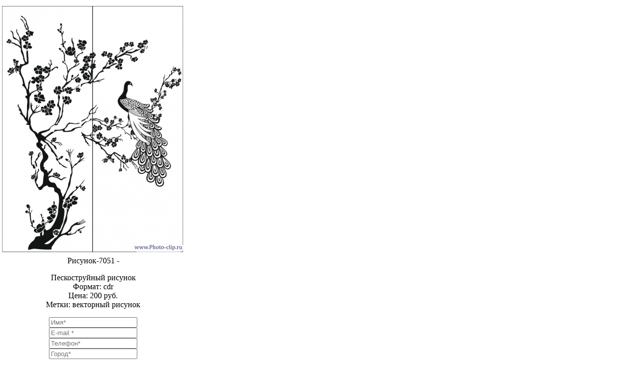

--- FILE ---
content_type: text/html; charset=utf-8
request_url: https://photo-clip.ru/katalogi-risunkov/peskostrujnye-risunki/110-ptitsy/detail/62826-risunok-7051?tmpl=component
body_size: 4755
content:
<!DOCTYPE html>
<html lang="ru-ru" dir="ltr">
<head>
	<meta name="viewport" content="width=device-width, initial-scale=1, maximum-scale=1" />
	<meta charset="utf-8" />
	<base href="https://photo-clip.ru/katalogi-risunkov/peskostrujnye-risunki/110-ptitsy/detail/62826-risunok-7051" />
	<meta name="keywords" content="Пескоструйные рисунки, векторные рисунки, пескоструй, рисунки на шкаф купе, фотообои " />
	<meta name="description" content="Большой каталог Пескоструйных рисунков, векторных рисунков для шкаф купе, дверей, зеркал." />
	<meta name="generator" content="Joomla! - Open Source Content Management" />
	<title>ПЕСКОСТРУЙНЫЕ РИСУНКИ</title>
	<link href="/templates/protostar2/favicon.ico" rel="shortcut icon" type="image/vnd.microsoft.icon" />
	<link href="/media/com_phocagallery/css/main/phocagallery.css" rel="stylesheet" />
	<link href="/media/com_phocagallery/css/main/rating.css" rel="stylesheet" />
	<link href="/media/com_phocagallery/css/custom/default.css" rel="stylesheet" />
	<link href="/media/com_phocagallery/css/custom/#default.css" rel="stylesheet" />
	<link href="/modules/mod_contactus/css/contactus_form.css" rel="stylesheet" />
	<link href="/templates/protostar2/css/template.css?db085439da65b20b9e50cacfafd0a272" rel="stylesheet" />
	<link href="/media/system/css/modal.css?db085439da65b20b9e50cacfafd0a272" rel="stylesheet" />
	<script type="application/json" class="joomla-script-options new">{"csrf.token":"90fbfdcb5a65597a963337ef05b2b808","system.paths":{"root":"","base":""}}</script>
	<script src="/media/jui/js/jquery.min.js?db085439da65b20b9e50cacfafd0a272"></script>
	<script src="/media/jui/js/jquery-migrate.min.js?db085439da65b20b9e50cacfafd0a272"></script>
	<script src="/components/com_phocagallery/assets/fadeslideshow/fadeslideshow.js"></script>
	<script src="/modules/mod_contactus/js/contactus_common.js"></script>
	<script src="/modules/mod_contactus/js/contactus_form.js"></script>
	<script src="/media/jui/js/bootstrap.min.js?db085439da65b20b9e50cacfafd0a272"></script>
	<script src="/media/system/js/mootools-core.js?db085439da65b20b9e50cacfafd0a272"></script>
	<script src="/media/system/js/core.js?db085439da65b20b9e50cacfafd0a272"></script>
	<script src="/media/system/js/mootools-more.js?db085439da65b20b9e50cacfafd0a272"></script>
	<script src="/media/system/js/modal.js?db085439da65b20b9e50cacfafd0a272"></script>
	<script>

		jQuery(function($) {
			SqueezeBox.initialize({});
			initSqueezeBox();
			$(document).on('subform-row-add', initSqueezeBox);

			function initSqueezeBox(event, container)
			{
				SqueezeBox.assign($(container || document).find('a.modal').get(), {
					parse: 'rel'
				});
			}
		});

		window.jModalClose = function () {
			SqueezeBox.close();
		};

		// Add extra modal close functionality for tinyMCE-based editors
		document.onreadystatechange = function () {
			if (document.readyState == 'interactive' && typeof tinyMCE != 'undefined' && tinyMCE)
			{
				if (typeof window.jModalClose_no_tinyMCE === 'undefined')
				{
					window.jModalClose_no_tinyMCE = typeof(jModalClose) == 'function'  ?  jModalClose  :  false;

					jModalClose = function () {
						if (window.jModalClose_no_tinyMCE) window.jModalClose_no_tinyMCE.apply(this, arguments);
						tinyMCE.activeEditor.windowManager.close();
					};
				}

				if (typeof window.SqueezeBoxClose_no_tinyMCE === 'undefined')
				{
					if (typeof(SqueezeBox) == 'undefined')  SqueezeBox = {};
					window.SqueezeBoxClose_no_tinyMCE = typeof(SqueezeBox.close) == 'function'  ?  SqueezeBox.close  :  false;

					SqueezeBox.close = function () {
						if (window.SqueezeBoxClose_no_tinyMCE)  window.SqueezeBoxClose_no_tinyMCE.apply(this, arguments);
						tinyMCE.activeEditor.windowManager.close();
					};
				}
			}
		};
		
	</script>
	<style type="text/css"> 
 html, body, .contentpane, #all, #main {padding:0px !important;margin:0px !important; width: 100% !important; max-width: 100% !important;} 
body {min-width:100%} 
.rt-container {width:100%} 
 </style>

	<!--[if lt IE 9]><script src="/media/jui/js/html5.js"></script><![endif]-->
</head>
<body class="contentpane modal">
	<div id="system-message-container">
	</div>

	<script type="text/javascript">
/***********************************************
* Ultimate Fade In Slideshow v2.0- (c) Dynamic Drive DHTML code library (www.dynamicdrive.com)
* This notice MUST stay intact for legal use
* Visit Dynamic Drive at http://www.dynamicdrive.com/ for this script and 100s more
***********************************************/
var phocagallery=new fadeSlideShow({
	wrapperid: "phocaGallerySlideshowC",
	dimensions: [1150, 500],
	imagearray: [["/images/phocagallery/Peskostr/ptizi/thumbs/phoca_thumb_l_Рисунок-6847.jpg", "", "", "<p>Пескоструйный рисунок<br>Формат: cdr<br>Цена: 200 руб.<br>Метки: векторный рисунок</p>"],
["/images/phocagallery/Peskostr/ptizi/thumbs/phoca_thumb_l_Рисунок-6848.jpg", "", "", "<p>Пескоструйный рисунок<br>Формат: cdr<br>Цена: 200 руб.<br>Метки: векторный рисунок</p>"],
["/images/phocagallery/Peskostr/ptizi/thumbs/phoca_thumb_l_Рисунок-6849.jpg", "", "", "<p>Пескоструйный рисунок<br>Формат: cdr<br>Цена: 200 руб.<br>Метки: векторный рисунок</p>"],
["/images/phocagallery/Peskostr/ptizi/thumbs/phoca_thumb_l_Рисунок-6850.jpg", "", "", "<p>Пескоструйный рисунок<br>Формат: cdr<br>Цена: 200 руб.<br>Метки: векторный рисунок</p>"],
["/images/phocagallery/Peskostr/ptizi/thumbs/phoca_thumb_l_Рисунок-6851.jpg", "", "", "<p>Пескоструйный рисунок<br>Формат: cdr<br>Цена: 200 руб.<br>Метки: векторный рисунок</p>"],
["/images/phocagallery/Peskostr/ptizi/thumbs/phoca_thumb_l_Рисунок-6852.jpg", "", "", "<p>Пескоструйный рисунок<br>Формат: cdr<br>Цена: 200 руб.<br>Метки: векторный рисунок</p>"],
["/images/phocagallery/Peskostr/ptizi/thumbs/phoca_thumb_l_Рисунок-6853.jpg", "", "", "<p>Пескоструйный рисунок<br>Формат: cdr<br>Цена: 200 руб.<br>Метки: векторный рисунок</p>"],
["/images/phocagallery/Peskostr/ptizi/thumbs/phoca_thumb_l_Рисунок-6854.jpg", "", "", "<p>Пескоструйный рисунок<br>Формат: cdr<br>Цена: 200 руб.<br>Метки: векторный рисунок</p>"],
["/images/phocagallery/Peskostr/ptizi/thumbs/phoca_thumb_l_Рисунок-6855.jpg", "", "", "<p>Пескоструйный рисунок<br>Формат: cdr<br>Цена: 200 руб.<br>Метки: векторный рисунок</p>"],
["/images/phocagallery/Peskostr/ptizi/thumbs/phoca_thumb_l_Рисунок-6856.jpg", "", "", "<p>Пескоструйный рисунок<br>Формат: cdr<br>Цена: 200 руб.<br>Метки: векторный рисунок</p>"],
["/images/phocagallery/Peskostr/ptizi/thumbs/phoca_thumb_l_Рисунок-6857.jpg", "", "", "<p>Пескоструйный рисунок<br>Формат: cdr<br>Цена: 200 руб.<br>Метки: векторный рисунок</p>"],
["/images/phocagallery/Peskostr/ptizi/thumbs/phoca_thumb_l_Рисунок-6858.jpg", "", "", "<p>Пескоструйный рисунок<br>Формат: cdr<br>Цена: 200 руб.<br>Метки: векторный рисунок</p>"],
["/images/phocagallery/Peskostr/ptizi/thumbs/phoca_thumb_l_Рисунок-6859.jpg", "", "", "<p>Пескоструйный рисунок<br>Формат: cdr<br>Цена: 200 руб.<br>Метки: векторный рисунок</p>"],
["/images/phocagallery/Peskostr/ptizi/thumbs/phoca_thumb_l_Рисунок-6860.jpg", "", "", "<p>Пескоструйный рисунок<br>Формат: cdr<br>Цена: 200 руб.<br>Метки: векторный рисунок</p>"],
["/images/phocagallery/Peskostr/ptizi/thumbs/phoca_thumb_l_Рисунок-6861.jpg", "", "", "<p>Пескоструйный рисунок<br>Формат: cdr<br>Цена: 200 руб.<br>Метки: векторный рисунок</p>"],
["/images/phocagallery/Peskostr/ptizi/thumbs/phoca_thumb_l_Рисунок-6862.jpg", "", "", "<p>Пескоструйный рисунок<br>Формат: cdr<br>Цена: 200 руб.<br>Метки: векторный рисунок</p>"],
["/images/phocagallery/Peskostr/ptizi/thumbs/phoca_thumb_l_Рисунок-6863.jpg", "", "", "<p>Пескоструйный рисунок<br>Формат: cdr<br>Цена: 200 руб.<br>Метки: векторный рисунок</p>"],
["/images/phocagallery/Peskostr/ptizi/thumbs/phoca_thumb_l_Рисунок-6864.jpg", "", "", "<p>Пескоструйный рисунок<br>Формат: cdr<br>Цена: 200 руб.<br>Метки: векторный рисунок</p>"],
["/images/phocagallery/Peskostr/ptizi/thumbs/phoca_thumb_l_Рисунок-6865.jpg", "", "", "<p>Пескоструйный рисунок<br>Формат: cdr<br>Цена: 200 руб.<br>Метки: векторный рисунок</p>"],
["/images/phocagallery/Peskostr/ptizi/thumbs/phoca_thumb_l_Рисунок-6866.jpg", "", "", "<p>Пескоструйный рисунок<br>Формат: cdr<br>Цена: 200 руб.<br>Метки: векторный рисунок</p>"],
["/images/phocagallery/Peskostr/ptizi/thumbs/phoca_thumb_l_Рисунок-6867.jpg", "", "", "<p>Пескоструйный рисунок<br>Формат: cdr<br>Цена: 200 руб.<br>Метки: векторный рисунок</p>"],
["/images/phocagallery/Peskostr/ptizi/thumbs/phoca_thumb_l_Рисунок-6868.jpg", "", "", "<p>Пескоструйный рисунок<br>Формат: cdr<br>Цена: 200 руб.<br>Метки: векторный рисунок</p>"],
["/images/phocagallery/Peskostr/ptizi/thumbs/phoca_thumb_l_Рисунок-6869.jpg", "", "", "<p>Пескоструйный рисунок<br>Формат: cdr<br>Цена: 200 руб.<br>Метки: векторный рисунок</p>"],
["/images/phocagallery/Peskostr/ptizi/thumbs/phoca_thumb_l_Рисунок-6870.jpg", "", "", "<p>Пескоструйный рисунок<br>Формат: cdr<br>Цена: 200 руб.<br>Метки: векторный рисунок</p>"],
["/images/phocagallery/Peskostr/ptizi/thumbs/phoca_thumb_l_Рисунок-6871.jpg", "", "", "<p>Пескоструйный рисунок<br>Формат: cdr<br>Цена: 200 руб.<br>Метки: векторный рисунок</p>"],
["/images/phocagallery/Peskostr/ptizi/thumbs/phoca_thumb_l_Рисунок-6872.jpg", "", "", "<p>Пескоструйный рисунок<br>Формат: cdr<br>Цена: 200 руб.<br>Метки: векторный рисунок</p>"],
["/images/phocagallery/Peskostr/ptizi/thumbs/phoca_thumb_l_Рисунок-6873.jpg", "", "", "<p>Пескоструйный рисунок<br>Формат: cdr<br>Цена: 200 руб.<br>Метки: векторный рисунок</p>"],
["/images/phocagallery/Peskostr/ptizi/thumbs/phoca_thumb_l_Рисунок-6874.jpg", "", "", "<p>Пескоструйный рисунок<br>Формат: cdr<br>Цена: 200 руб.<br>Метки: векторный рисунок</p>"],
["/images/phocagallery/Peskostr/ptizi/thumbs/phoca_thumb_l_Рисунок-6875.jpg", "", "", "<p>Пескоструйный рисунок<br>Формат: cdr<br>Цена: 200 руб.<br>Метки: векторный рисунок</p>"],
["/images/phocagallery/Peskostr/ptizi/thumbs/phoca_thumb_l_Рисунок-6876.jpg", "", "", "<p>Пескоструйный рисунок<br>Формат: cdr<br>Цена: 200 руб.<br>Метки: векторный рисунок</p>"],
["/images/phocagallery/Peskostr/ptizi/thumbs/phoca_thumb_l_Рисунок-6877.jpg", "", "", "<p>Пескоструйный рисунок<br>Формат: cdr<br>Цена: 200 руб.<br>Метки: векторный рисунок</p>"],
["/images/phocagallery/Peskostr/ptizi/thumbs/phoca_thumb_l_Рисунок-6878.jpg", "", "", "<p>Пескоструйный рисунок<br>Формат: cdr<br>Цена: 200 руб.<br>Метки: векторный рисунок</p>"],
["/images/phocagallery/Peskostr/ptizi/thumbs/phoca_thumb_l_Рисунок-6879.jpg", "", "", "<p>Пескоструйный рисунок<br>Формат: cdr<br>Цена: 200 руб.<br>Метки: векторный рисунок</p>"],
["/images/phocagallery/Peskostr/ptizi/thumbs/phoca_thumb_l_Рисунок-6880.jpg", "", "", "<p>Пескоструйный рисунок<br>Формат: cdr<br>Цена: 200 руб.<br>Метки: векторный рисунок</p>"],
["/images/phocagallery/Peskostr/ptizi/thumbs/phoca_thumb_l_Рисунок-6881.jpg", "", "", "<p>Пескоструйный рисунок<br>Формат: cdr<br>Цена: 200 руб.<br>Метки: векторный рисунок</p>"],
["/images/phocagallery/Peskostr/ptizi/thumbs/phoca_thumb_l_Рисунок-6882.jpg", "", "", "<p>Пескоструйный рисунок<br>Формат: cdr<br>Цена: 200 руб.<br>Метки: векторный рисунок</p>"],
["/images/phocagallery/Peskostr/ptizi/thumbs/phoca_thumb_l_Рисунок-6883.jpg", "", "", "<p>Пескоструйный рисунок<br>Формат: cdr<br>Цена: 200 руб.<br>Метки: векторный рисунок</p>"],
["/images/phocagallery/Peskostr/ptizi/thumbs/phoca_thumb_l_Рисунок-6884.jpg", "", "", "<p>Пескоструйный рисунок<br>Формат: cdr<br>Цена: 200 руб.<br>Метки: векторный рисунок</p>"],
["/images/phocagallery/Peskostr/ptizi/thumbs/phoca_thumb_l_Рисунок-6885.jpg", "", "", "<p>Пескоструйный рисунок<br>Формат: cdr<br>Цена: 200 руб.<br>Метки: векторный рисунок</p>"],
["/images/phocagallery/Peskostr/ptizi/thumbs/phoca_thumb_l_Рисунок-6886.jpg", "", "", "<p>Пескоструйный рисунок<br>Формат: cdr<br>Цена: 200 руб.<br>Метки: векторный рисунок</p>"],
["/images/phocagallery/Peskostr/ptizi/thumbs/phoca_thumb_l_Рисунок-6887.jpg", "", "", "<p>Пескоструйный рисунок<br>Формат: cdr<br>Цена: 200 руб.<br>Метки: векторный рисунок</p>"],
["/images/phocagallery/Peskostr/ptizi/thumbs/phoca_thumb_l_Рисунок-6888.jpg", "", "", "<p>Пескоструйный рисунок<br>Формат: cdr<br>Цена: 200 руб.<br>Метки: векторный рисунок</p>"],
["/images/phocagallery/Peskostr/ptizi/thumbs/phoca_thumb_l_Рисунок-6889.jpg", "", "", "<p>Пескоструйный рисунок<br>Формат: cdr<br>Цена: 200 руб.<br>Метки: векторный рисунок</p>"],
["/images/phocagallery/Peskostr/ptizi/thumbs/phoca_thumb_l_Рисунок-6890.jpg", "", "", "<p>Пескоструйный рисунок<br>Формат: cdr<br>Цена: 200 руб.<br>Метки: векторный рисунок</p>"],
["/images/phocagallery/Peskostr/ptizi/thumbs/phoca_thumb_l_Рисунок-6891.jpg", "", "", "<p>Пескоструйный рисунок<br>Формат: cdr<br>Цена: 200 руб.<br>Метки: векторный рисунок</p>"],
["/images/phocagallery/Peskostr/ptizi/thumbs/phoca_thumb_l_Рисунок-6892.jpg", "", "", "<p>Пескоструйный рисунок<br>Формат: cdr<br>Цена: 200 руб.<br>Метки: векторный рисунок</p>"],
["/images/phocagallery/Peskostr/ptizi/thumbs/phoca_thumb_l_Рисунок-6893.jpg", "", "", "<p>Пескоструйный рисунок<br>Формат: cdr<br>Цена: 200 руб.<br>Метки: векторный рисунок</p>"],
["/images/phocagallery/Peskostr/ptizi/thumbs/phoca_thumb_l_Рисунок-6894.jpg", "", "", "<p>Пескоструйный рисунок<br>Формат: cdr<br>Цена: 200 руб.<br>Метки: векторный рисунок</p>"],
["/images/phocagallery/Peskostr/ptizi/thumbs/phoca_thumb_l_Рисунок-6895.jpg", "", "", "<p>Пескоструйный рисунок<br>Формат: cdr<br>Цена: 200 руб.<br>Метки: векторный рисунок</p>"],
["/images/phocagallery/Peskostr/ptizi/thumbs/phoca_thumb_l_Рисунок-6896.jpg", "", "", "<p>Пескоструйный рисунок<br>Формат: cdr<br>Цена: 200 руб.<br>Метки: векторный рисунок</p>"],
["/images/phocagallery/Peskostr/ptizi/thumbs/phoca_thumb_l_Рисунок-6897.jpg", "", "", "<p>Пескоструйный рисунок<br>Формат: cdr<br>Цена: 200 руб.<br>Метки: векторный рисунок</p>"],
["/images/phocagallery/Peskostr/ptizi/thumbs/phoca_thumb_l_Рисунок-6898.jpg", "", "", "<p>Пескоструйный рисунок<br>Формат: cdr<br>Цена: 200 руб.<br>Метки: векторный рисунок</p>"],
["/images/phocagallery/Peskostr/ptizi/thumbs/phoca_thumb_l_Рисунок-6899.jpg", "", "", "<p>Пескоструйный рисунок<br>Формат: cdr<br>Цена: 200 руб.<br>Метки: векторный рисунок</p>"],
["/images/phocagallery/Peskostr/ptizi/thumbs/phoca_thumb_l_Рисунок-6900.jpg", "", "", "<p>Пескоструйный рисунок<br>Формат: cdr<br>Цена: 200 руб.<br>Метки: векторный рисунок</p>"],
["/images/phocagallery/Peskostr/ptizi/thumbs/phoca_thumb_l_Рисунок-6901.jpg", "", "", "<p>Пескоструйный рисунок<br>Формат: cdr<br>Цена: 200 руб.<br>Метки: векторный рисунок</p>"],
["/images/phocagallery/Peskostr/ptizi/thumbs/phoca_thumb_l_Рисунок-6902.jpg", "", "", "<p>Пескоструйный рисунок<br>Формат: cdr<br>Цена: 200 руб.<br>Метки: векторный рисунок</p>"],
["/images/phocagallery/Peskostr/ptizi/thumbs/phoca_thumb_l_Рисунок-6903.jpg", "", "", "<p>Пескоструйный рисунок<br>Формат: cdr<br>Цена: 200 руб.<br>Метки: векторный рисунок</p>"],
["/images/phocagallery/Peskostr/ptizi/thumbs/phoca_thumb_l_Рисунок-6904.jpg", "", "", "<p>Пескоструйный рисунок<br>Формат: cdr<br>Цена: 200 руб.<br>Метки: векторный рисунок</p>"],
["/images/phocagallery/Peskostr/ptizi/thumbs/phoca_thumb_l_Рисунок-6905.jpg", "", "", "<p>Пескоструйный рисунок<br>Формат: cdr<br>Цена: 200 руб.<br>Метки: векторный рисунок</p>"],
["/images/phocagallery/Peskostr/ptizi/thumbs/phoca_thumb_l_Рисунок-6906.jpg", "", "", "<p>Пескоструйный рисунок<br>Формат: cdr<br>Цена: 200 руб.<br>Метки: векторный рисунок</p>"],
["/images/phocagallery/Peskostr/ptizi/thumbs/phoca_thumb_l_Рисунок-6907.jpg", "", "", "<p>Пескоструйный рисунок<br>Формат: cdr<br>Цена: 200 руб.<br>Метки: векторный рисунок</p>"],
["/images/phocagallery/Peskostr/ptizi/thumbs/phoca_thumb_l_Рисунок-6908.jpg", "", "", "<p>Пескоструйный рисунок<br>Формат: cdr<br>Цена: 200 руб.<br>Метки: векторный рисунок</p>"],
["/images/phocagallery/Peskostr/ptizi/thumbs/phoca_thumb_l_Рисунок-6909.jpg", "", "", "<p>Пескоструйный рисунок<br>Формат: cdr<br>Цена: 200 руб.<br>Метки: векторный рисунок</p>"],
["/images/phocagallery/Peskostr/ptizi/thumbs/phoca_thumb_l_Рисунок-6910.jpg", "", "", "<p>Пескоструйный рисунок<br>Формат: cdr<br>Цена: 200 руб.<br>Метки: векторный рисунок</p>"],
["/images/phocagallery/Peskostr/ptizi/thumbs/phoca_thumb_l_Рисунок-6911.jpg", "", "", "<p>Пескоструйный рисунок<br>Формат: cdr<br>Цена: 200 руб.<br>Метки: векторный рисунок</p>"],
["/images/phocagallery/Peskostr/ptizi/thumbs/phoca_thumb_l_Рисунок-6912.jpg", "", "", "<p>Пескоструйный рисунок<br>Формат: cdr<br>Цена: 200 руб.<br>Метки: векторный рисунок</p>"],
["/images/phocagallery/Peskostr/ptizi/thumbs/phoca_thumb_l_Рисунок-6913.jpg", "", "", "<p>Пескоструйный рисунок<br>Формат: cdr<br>Цена: 200 руб.<br>Метки: векторный рисунок</p>"],
["/images/phocagallery/Peskostr/ptizi/thumbs/phoca_thumb_l_Рисунок-6914.jpg", "", "", "<p>Пескоструйный рисунок<br>Формат: cdr<br>Цена: 200 руб.<br>Метки: векторный рисунок</p>"],
["/images/phocagallery/Peskostr/ptizi/thumbs/phoca_thumb_l_Рисунок-6915.jpg", "", "", "<p>Пескоструйный рисунок<br>Формат: cdr<br>Цена: 200 руб.<br>Метки: векторный рисунок</p>"],
["/images/phocagallery/Peskostr/ptizi/thumbs/phoca_thumb_l_Рисунок-6916.jpg", "", "", "<p>Пескоструйный рисунок<br>Формат: cdr<br>Цена: 200 руб.<br>Метки: векторный рисунок</p>"],
["/images/phocagallery/Peskostr/ptizi/thumbs/phoca_thumb_l_Рисунок-6917.jpg", "", "", "<p>Пескоструйный рисунок<br>Формат: cdr<br>Цена: 200 руб.<br>Метки: векторный рисунок</p>"],
["/images/phocagallery/Peskostr/ptizi/thumbs/phoca_thumb_l_Рисунок-6918.jpg", "", "", "<p>Пескоструйный рисунок<br>Формат: cdr<br>Цена: 200 руб.<br>Метки: векторный рисунок</p>"],
["/images/phocagallery/Peskostr/ptizi/thumbs/phoca_thumb_l_Рисунок-6919.jpg", "", "", "<p>Пескоструйный рисунок<br>Формат: cdr<br>Цена: 200 руб.<br>Метки: векторный рисунок</p>"],
["/images/phocagallery/Peskostr/ptizi/thumbs/phoca_thumb_l_Рисунок-6920.jpg", "", "", "<p>Пескоструйный рисунок<br>Формат: cdr<br>Цена: 200 руб.<br>Метки: векторный рисунок</p>"],
["/images/phocagallery/Peskostr/ptizi/thumbs/phoca_thumb_l_Рисунок-6921.jpg", "", "", "<p>Пескоструйный рисунок<br>Формат: cdr<br>Цена: 200 руб.<br>Метки: векторный рисунок</p>"],
["/images/phocagallery/Peskostr/ptizi/thumbs/phoca_thumb_l_Рисунок-6922.jpg", "", "", "<p>Пескоструйный рисунок<br>Формат: cdr<br>Цена: 200 руб.<br>Метки: векторный рисунок</p>"],
["/images/phocagallery/Peskostr/ptizi/thumbs/phoca_thumb_l_Рисунок-6923.jpg", "", "", "<p>Пескоструйный рисунок<br>Формат: cdr<br>Цена: 200 руб.<br>Метки: векторный рисунок</p>"],
["/images/phocagallery/Peskostr/ptizi/thumbs/phoca_thumb_l_Рисунок-6924.jpg", "", "", "<p>Пескоструйный рисунок<br>Формат: cdr<br>Цена: 200 руб.<br>Метки: векторный рисунок</p>"],
["/images/phocagallery/Peskostr/ptizi/thumbs/phoca_thumb_l_Рисунок-6925.jpg", "", "", "<p>Пескоструйный рисунок<br>Формат: cdr<br>Цена: 200 руб.<br>Метки: векторный рисунок</p>"],
["/images/phocagallery/Peskostr/ptizi/thumbs/phoca_thumb_l_Рисунок-6926.jpg", "", "", "<p>Пескоструйный рисунок<br>Формат: cdr<br>Цена: 200 руб.<br>Метки: векторный рисунок</p>"],
["/images/phocagallery/Peskostr/ptizi/thumbs/phoca_thumb_l_Рисунок-6927.jpg", "", "", "<p>Пескоструйный рисунок<br>Формат: cdr<br>Цена: 200 руб.<br>Метки: векторный рисунок</p>"],
["/images/phocagallery/Peskostr/ptizi/thumbs/phoca_thumb_l_Рисунок-6928.jpg", "", "", "<p>Пескоструйный рисунок<br>Формат: cdr<br>Цена: 200 руб.<br>Метки: векторный рисунок</p>"],
["/images/phocagallery/Peskostr/ptizi/thumbs/phoca_thumb_l_Рисунок-6929.jpg", "", "", "<p>Пескоструйный рисунок<br>Формат: cdr<br>Цена: 200 руб.<br>Метки: векторный рисунок</p>"],
["/images/phocagallery/Peskostr/ptizi/thumbs/phoca_thumb_l_Рисунок-6930.jpg", "", "", "<p>Пескоструйный рисунок<br>Формат: cdr<br>Цена: 200 руб.<br>Метки: векторный рисунок</p>"],
["/images/phocagallery/Peskostr/ptizi/thumbs/phoca_thumb_l_Рисунок-6931.jpg", "", "", "<p>Пескоструйный рисунок<br>Формат: cdr<br>Цена: 200 руб.<br>Метки: векторный рисунок</p>"],
["/images/phocagallery/Peskostr/ptizi/thumbs/phoca_thumb_l_Рисунок-6932.jpg", "", "", "<p>Пескоструйный рисунок<br>Формат: cdr<br>Цена: 200 руб.<br>Метки: векторный рисунок</p>"],
["/images/phocagallery/Peskostr/ptizi/thumbs/phoca_thumb_l_Рисунок-6933.jpg", "", "", "<p>Пескоструйный рисунок<br>Формат: cdr<br>Цена: 200 руб.<br>Метки: векторный рисунок</p>"],
["/images/phocagallery/Peskostr/ptizi/thumbs/phoca_thumb_l_Рисунок-6934.jpg", "", "", "<p>Пескоструйный рисунок<br>Формат: cdr<br>Цена: 200 руб.<br>Метки: векторный рисунок</p>"],
["/images/phocagallery/Peskostr/ptizi/thumbs/phoca_thumb_l_Рисунок-6935.jpg", "", "", "<p>Пескоструйный рисунок<br>Формат: cdr<br>Цена: 200 руб.<br>Метки: векторный рисунок</p>"],
["/images/phocagallery/Peskostr/ptizi/thumbs/phoca_thumb_l_Рисунок-6937.jpg", "", "", "<p>Пескоструйный рисунок<br>Формат: cdr<br>Цена: 200 руб.<br>Метки: векторный рисунок</p>"],
["/images/phocagallery/Peskostr/ptizi/thumbs/phoca_thumb_l_Рисунок-6938.jpg", "", "", "<p>Пескоструйный рисунок<br>Формат: cdr<br>Цена: 200 руб.<br>Метки: векторный рисунок</p>"],
["/images/phocagallery/Peskostr/ptizi/thumbs/phoca_thumb_l_Рисунок-6939.jpg", "", "", "<p>Пескоструйный рисунок<br>Формат: cdr<br>Цена: 200 руб.<br>Метки: векторный рисунок</p>"],
["/images/phocagallery/Peskostr/ptizi/thumbs/phoca_thumb_l_Рисунок-6940.jpg", "", "", "<p>Пескоструйный рисунок<br>Формат: cdr<br>Цена: 200 руб.<br>Метки: векторный рисунок</p>"],
["/images/phocagallery/Peskostr/ptizi/thumbs/phoca_thumb_l_Рисунок-6941.jpg", "", "", "<p>Пескоструйный рисунок<br>Формат: cdr<br>Цена: 200 руб.<br>Метки: векторный рисунок</p>"],
["/images/phocagallery/Peskostr/ptizi/thumbs/phoca_thumb_l_Рисунок-6942.jpg", "", "", "<p>Пескоструйный рисунок<br>Формат: cdr<br>Цена: 200 руб.<br>Метки: векторный рисунок</p>"],
["/images/phocagallery/Peskostr/ptizi/thumbs/phoca_thumb_l_Рисунок-6943.jpg", "", "", "<p>Пескоструйный рисунок<br>Формат: cdr<br>Цена: 200 руб.<br>Метки: векторный рисунок</p>"],
["/images/phocagallery/Peskostr/ptizi/thumbs/phoca_thumb_l_Рисунок-6944.jpg", "", "", "<p>Пескоструйный рисунок<br>Формат: cdr<br>Цена: 200 руб.<br>Метки: векторный рисунок</p>"],
["/images/phocagallery/Peskostr/ptizi/thumbs/phoca_thumb_l_Рисунок-6945.jpg", "", "", "<p>Пескоструйный рисунок<br>Формат: cdr<br>Цена: 200 руб.<br>Метки: векторный рисунок</p>"],
["/images/phocagallery/Peskostr/ptizi/thumbs/phoca_thumb_l_Рисунок-6946.jpg", "", "", "<p>Пескоструйный рисунок<br>Формат: cdr<br>Цена: 200 руб.<br>Метки: векторный рисунок</p>"],
["/images/phocagallery/Peskostr/ptizi/thumbs/phoca_thumb_l_Рисунок-6947.jpg", "", "", "<p>Пескоструйный рисунок<br>Формат: cdr<br>Цена: 200 руб.<br>Метки: векторный рисунок</p>"],
["/images/phocagallery/Peskostr/ptizi/thumbs/phoca_thumb_l_Рисунок-6948.jpg", "", "", "<p>Пескоструйный рисунок<br>Формат: cdr<br>Цена: 200 руб.<br>Метки: векторный рисунок</p>"],
["/images/phocagallery/Peskostr/ptizi/thumbs/phoca_thumb_l_Рисунок-6949.jpg", "", "", "<p>Пескоструйный рисунок<br>Формат: cdr<br>Цена: 200 руб.<br>Метки: векторный рисунок</p>"],
["/images/phocagallery/Peskostr/ptizi/thumbs/phoca_thumb_l_Рисунок-6950.jpg", "", "", "<p>Пескоструйный рисунок<br>Формат: cdr<br>Цена: 200 руб.<br>Метки: векторный рисунок</p>"],
["/images/phocagallery/Peskostr/ptizi/thumbs/phoca_thumb_l_Рисунок-6951.jpg", "", "", "<p>Пескоструйный рисунок<br>Формат: cdr<br>Цена: 200 руб.<br>Метки: векторный рисунок</p>"],
["/images/phocagallery/Peskostr/ptizi/thumbs/phoca_thumb_l_Рисунок-6952.jpg", "", "", "<p>Пескоструйный рисунок<br>Формат: cdr<br>Цена: 200 руб.<br>Метки: векторный рисунок</p>"],
["/images/phocagallery/Peskostr/ptizi/thumbs/phoca_thumb_l_Рисунок-6953.jpg", "", "", "<p>Пескоструйный рисунок<br>Формат: cdr<br>Цена: 200 руб.<br>Метки: векторный рисунок</p>"],
["/images/phocagallery/Peskostr/ptizi/thumbs/phoca_thumb_l_Рисунок-6954.jpg", "", "", "<p>Пескоструйный рисунок<br>Формат: cdr<br>Цена: 200 руб.<br>Метки: векторный рисунок</p>"],
["/images/phocagallery/Peskostr/ptizi/thumbs/phoca_thumb_l_Рисунок-6955.jpg", "", "", "<p>Пескоструйный рисунок<br>Формат: cdr<br>Цена: 200 руб.<br>Метки: векторный рисунок</p>"],
["/images/phocagallery/Peskostr/ptizi/thumbs/phoca_thumb_l_Рисунок-6956.jpg", "", "", "<p>Пескоструйный рисунок<br>Формат: cdr<br>Цена: 200 руб.<br>Метки: векторный рисунок</p>"],
["/images/phocagallery/Peskostr/ptizi/thumbs/phoca_thumb_l_Рисунок-6957.jpg", "", "", "<p>Пескоструйный рисунок<br>Формат: cdr<br>Цена: 200 руб.<br>Метки: векторный рисунок</p>"],
["/images/phocagallery/Peskostr/ptizi/thumbs/phoca_thumb_l_Рисунок-6958.jpg", "", "", "<p>Пескоструйный рисунок<br>Формат: cdr<br>Цена: 200 руб.<br>Метки: векторный рисунок</p>"],
["/images/phocagallery/Peskostr/ptizi/thumbs/phoca_thumb_l_Рисунок-6959.jpg", "", "", "<p>Пескоструйный рисунок<br>Формат: cdr<br>Цена: 200 руб.<br>Метки: векторный рисунок</p>"],
["/images/phocagallery/Peskostr/ptizi/thumbs/phoca_thumb_l_Рисунок-6960.jpg", "", "", "<p>Пескоструйный рисунок<br>Формат: cdr<br>Цена: 200 руб.<br>Метки: векторный рисунок</p>"],
["/images/phocagallery/Peskostr/ptizi/thumbs/phoca_thumb_l_Рисунок-6961.jpg", "", "", "<p>Пескоструйный рисунок<br>Формат: cdr<br>Цена: 200 руб.<br>Метки: векторный рисунок</p>"],
["/images/phocagallery/Peskostr/ptizi/thumbs/phoca_thumb_l_Рисунок-6962.jpg", "", "", "<p>Пескоструйный рисунок<br>Формат: cdr<br>Цена: 200 руб.<br>Метки: векторный рисунок</p>"],
["/images/phocagallery/Peskostr/ptizi/thumbs/phoca_thumb_l_Рисунок-6963.jpg", "", "", "<p>Пескоструйный рисунок<br>Формат: cdr<br>Цена: 200 руб.<br>Метки: векторный рисунок</p>"],
["/images/phocagallery/Peskostr/ptizi/thumbs/phoca_thumb_l_Рисунок-6964.jpg", "", "", "<p>Пескоструйный рисунок<br>Формат: cdr<br>Цена: 200 руб.<br>Метки: векторный рисунок</p>"],
["/images/phocagallery/Peskostr/ptizi/thumbs/phoca_thumb_l_Рисунок-6965.jpg", "", "", "<p>Пескоструйный рисунок<br>Формат: cdr<br>Цена: 200 руб.<br>Метки: векторный рисунок</p>"],
["/images/phocagallery/Peskostr/ptizi/thumbs/phoca_thumb_l_Рисунок-6966.jpg", "", "", "<p>Пескоструйный рисунок<br>Формат: cdr<br>Цена: 200 руб.<br>Метки: векторный рисунок</p>"],
["/images/phocagallery/Peskostr/ptizi/thumbs/phoca_thumb_l_Рисунок-6967.jpg", "", "", "<p>Пескоструйный рисунок<br>Формат: cdr<br>Цена: 200 руб.<br>Метки: векторный рисунок</p>"],
["/images/phocagallery/Peskostr/ptizi/thumbs/phoca_thumb_l_Рисунок-6968.jpg", "", "", "<p>Пескоструйный рисунок<br>Формат: cdr<br>Цена: 200 руб.<br>Метки: векторный рисунок</p>"],
["/images/phocagallery/Peskostr/ptizi/thumbs/phoca_thumb_l_Рисунок-6969.jpg", "", "", "<p>Пескоструйный рисунок<br>Формат: cdr<br>Цена: 200 руб.<br>Метки: векторный рисунок</p>"],
["/images/phocagallery/Peskostr/ptizi/thumbs/phoca_thumb_l_Рисунок-6970.jpg", "", "", "<p>Пескоструйный рисунок<br>Формат: cdr<br>Цена: 200 руб.<br>Метки: векторный рисунок</p>"],
["/images/phocagallery/Peskostr/ptizi/thumbs/phoca_thumb_l_Рисунок-6971.jpg", "", "", "<p>Пескоструйный рисунок<br>Формат: cdr<br>Цена: 200 руб.<br>Метки: векторный рисунок</p>"],
["/images/phocagallery/Peskostr/ptizi/thumbs/phoca_thumb_l_Рисунок-6972.jpg", "", "", "<p>Пескоструйный рисунок<br>Формат: cdr<br>Цена: 200 руб.<br>Метки: векторный рисунок</p>"],
["/images/phocagallery/Peskostr/ptizi/thumbs/phoca_thumb_l_Рисунок-6973.jpg", "", "", "<p>Пескоструйный рисунок<br>Формат: cdr<br>Цена: 200 руб.<br>Метки: векторный рисунок</p>"],
["/images/phocagallery/Peskostr/ptizi/thumbs/phoca_thumb_l_Рисунок-6974.jpg", "", "", "<p>Пескоструйный рисунок<br>Формат: cdr<br>Цена: 200 руб.<br>Метки: векторный рисунок</p>"],
["/images/phocagallery/Peskostr/ptizi/thumbs/phoca_thumb_l_Рисунок-6975.jpg", "", "", "<p>Пескоструйный рисунок<br>Формат: cdr<br>Цена: 200 руб.<br>Метки: векторный рисунок</p>"],
["/images/phocagallery/Peskostr/ptizi/thumbs/phoca_thumb_l_Рисунок-6976.jpg", "", "", "<p>Пескоструйный рисунок<br>Формат: cdr<br>Цена: 200 руб.<br>Метки: векторный рисунок</p>"],
["/images/phocagallery/Peskostr/ptizi/thumbs/phoca_thumb_l_Рисунок-6977.jpg", "", "", "<p>Пескоструйный рисунок<br>Формат: cdr<br>Цена: 200 руб.<br>Метки: векторный рисунок</p>"],
["/images/phocagallery/Peskostr/ptizi/thumbs/phoca_thumb_l_Рисунок-6978.jpg", "", "", "<p>Пескоструйный рисунок<br>Формат: cdr<br>Цена: 200 руб.<br>Метки: векторный рисунок</p>"],
["/images/phocagallery/Peskostr/ptizi/thumbs/phoca_thumb_l_Рисунок-6979.jpg", "", "", "<p>Пескоструйный рисунок<br>Формат: cdr<br>Цена: 200 руб.<br>Метки: векторный рисунок</p>"],
["/images/phocagallery/Peskostr/ptizi/thumbs/phoca_thumb_l_Рисунок-6980.jpg", "", "", "<p>Пескоструйный рисунок<br>Формат: cdr<br>Цена: 200 руб.<br>Метки: векторный рисунок</p>"],
["/images/phocagallery/Peskostr/ptizi/thumbs/phoca_thumb_l_Рисунок-6981.jpg", "", "", "<p>Пескоструйный рисунок<br>Формат: cdr<br>Цена: 200 руб.<br>Метки: векторный рисунок</p>"],
["/images/phocagallery/Peskostr/ptizi/thumbs/phoca_thumb_l_Рисунок-6982.jpg", "", "", "<p>Пескоструйный рисунок<br>Формат: cdr<br>Цена: 200 руб.<br>Метки: векторный рисунок</p>"],
["/images/phocagallery/Peskostr/ptizi/thumbs/phoca_thumb_l_Рисунок-6983.jpg", "", "", "<p>Пескоструйный рисунок<br>Формат: cdr<br>Цена: 200 руб.<br>Метки: векторный рисунок</p>"],
["/images/phocagallery/Peskostr/ptizi/thumbs/phoca_thumb_l_Рисунок-6984.jpg", "", "", "<p>Пескоструйный рисунок<br>Формат: cdr<br>Цена: 200 руб.<br>Метки: векторный рисунок</p>"],
["/images/phocagallery/Peskostr/ptizi/thumbs/phoca_thumb_l_Рисунок-6985.jpg", "", "", "<p>Пескоструйный рисунок<br>Формат: cdr<br>Цена: 200 руб.<br>Метки: векторный рисунок</p>"],
["/images/phocagallery/Peskostr/ptizi/thumbs/phoca_thumb_l_Рисунок-6986.jpg", "", "", "<p>Пескоструйный рисунок<br>Формат: cdr<br>Цена: 200 руб.<br>Метки: векторный рисунок</p>"],
["/images/phocagallery/Peskostr/ptizi/thumbs/phoca_thumb_l_Рисунок-6987.jpg", "", "", "<p>Пескоструйный рисунок<br>Формат: cdr<br>Цена: 200 руб.<br>Метки: векторный рисунок</p>"],
["/images/phocagallery/Peskostr/ptizi/thumbs/phoca_thumb_l_Рисунок-6988.jpg", "", "", "<p>Пескоструйный рисунок<br>Формат: cdr<br>Цена: 200 руб.<br>Метки: векторный рисунок</p>"],
["/images/phocagallery/Peskostr/ptizi/thumbs/phoca_thumb_l_Рисунок-6989.jpg", "", "", "<p>Пескоструйный рисунок<br>Формат: cdr<br>Цена: 200 руб.<br>Метки: векторный рисунок</p>"],
["/images/phocagallery/Peskostr/ptizi/thumbs/phoca_thumb_l_Рисунок-6990.jpg", "", "", "<p>Пескоструйный рисунок<br>Формат: cdr<br>Цена: 200 руб.<br>Метки: векторный рисунок</p>"],
["/images/phocagallery/Peskostr/ptizi/thumbs/phoca_thumb_l_Рисунок-6991.jpg", "", "", "<p>Пескоструйный рисунок<br>Формат: cdr<br>Цена: 200 руб.<br>Метки: векторный рисунок</p>"],
["/images/phocagallery/Peskostr/ptizi/thumbs/phoca_thumb_l_Рисунок-6992.jpg", "", "", "<p>Пескоструйный рисунок<br>Формат: cdr<br>Цена: 200 руб.<br>Метки: векторный рисунок</p>"],
["/images/phocagallery/Peskostr/ptizi/thumbs/phoca_thumb_l_Рисунок-6993.jpg", "", "", "<p>Пескоструйный рисунок<br>Формат: cdr<br>Цена: 200 руб.<br>Метки: векторный рисунок</p>"],
["/images/phocagallery/Peskostr/ptizi/thumbs/phoca_thumb_l_Рисунок-6994.jpg", "", "", "<p>Пескоструйный рисунок<br>Формат: cdr<br>Цена: 200 руб.<br>Метки: векторный рисунок</p>"],
["/images/phocagallery/Peskostr/ptizi/thumbs/phoca_thumb_l_Рисунок-6995.jpg", "", "", "<p>Пескоструйный рисунок<br>Формат: cdr<br>Цена: 200 руб.<br>Метки: векторный рисунок</p>"],
["/images/phocagallery/Peskostr/ptizi/thumbs/phoca_thumb_l_Рисунок-6996.jpg", "", "", "<p>Пескоструйный рисунок<br>Формат: cdr<br>Цена: 200 руб.<br>Метки: векторный рисунок</p>"],
["/images/phocagallery/Peskostr/ptizi/thumbs/phoca_thumb_l_Рисунок-6997.jpg", "", "", "<p>Пескоструйный рисунок<br>Формат: cdr<br>Цена: 200 руб.<br>Метки: векторный рисунок</p>"],
["/images/phocagallery/Peskostr/ptizi/thumbs/phoca_thumb_l_Рисунок-6998.jpg", "", "", "<p>Пескоструйный рисунок<br>Формат: cdr<br>Цена: 200 руб.<br>Метки: векторный рисунок</p>"],
["/images/phocagallery/Peskostr/ptizi/thumbs/phoca_thumb_l_Рисунок-6999.jpg", "", "", "<p>Пескоструйный рисунок<br>Формат: cdr<br>Цена: 200 руб.<br>Метки: векторный рисунок</p>"],
["/images/phocagallery/Peskostr/ptizi/thumbs/phoca_thumb_l_Рисунок-7000.jpg", "", "", "<p>Пескоструйный рисунок<br>Формат: cdr<br>Цена: 200 руб.<br>Метки: векторный рисунок</p>"],
["/images/phocagallery/Peskostr/ptizi/thumbs/phoca_thumb_l_Рисунок-7001.jpg", "", "", "<p>Пескоструйный рисунок<br>Формат: cdr<br>Цена: 200 руб.<br>Метки: векторный рисунок</p>"],
["/images/phocagallery/Peskostr/ptizi/thumbs/phoca_thumb_l_Рисунок-7002.jpg", "", "", "<p>Пескоструйный рисунок<br>Формат: cdr<br>Цена: 200 руб.<br>Метки: векторный рисунок</p>"],
["/images/phocagallery/Peskostr/ptizi/thumbs/phoca_thumb_l_Рисунок-7003.jpg", "", "", "<p>Пескоструйный рисунок<br>Формат: cdr<br>Цена: 200 руб.<br>Метки: векторный рисунок</p>"],
["/images/phocagallery/Peskostr/ptizi/thumbs/phoca_thumb_l_Рисунок-7004.jpg", "", "", "<p>Пескоструйный рисунок<br>Формат: cdr<br>Цена: 200 руб.<br>Метки: векторный рисунок</p>"],
["/images/phocagallery/Peskostr/ptizi/thumbs/phoca_thumb_l_Рисунок-7005.jpg", "", "", "<p>Пескоструйный рисунок<br>Формат: cdr<br>Цена: 200 руб.<br>Метки: векторный рисунок</p>"],
["/images/phocagallery/Peskostr/ptizi/thumbs/phoca_thumb_l_Рисунок-7006.jpg", "", "", "<p>Пескоструйный рисунок<br>Формат: cdr<br>Цена: 200 руб.<br>Метки: векторный рисунок</p>"],
["/images/phocagallery/Peskostr/ptizi/thumbs/phoca_thumb_l_Рисунок-7007.jpg", "", "", "<p>Пескоструйный рисунок<br>Формат: cdr<br>Цена: 200 руб.<br>Метки: векторный рисунок</p>"],
["/images/phocagallery/Peskostr/ptizi/thumbs/phoca_thumb_l_Рисунок-7008.jpg", "", "", "<p>Пескоструйный рисунок<br>Формат: cdr<br>Цена: 200 руб.<br>Метки: векторный рисунок</p>"],
["/images/phocagallery/Peskostr/ptizi/thumbs/phoca_thumb_l_Рисунок-7009.jpg", "", "", "<p>Пескоструйный рисунок<br>Формат: cdr<br>Цена: 200 руб.<br>Метки: векторный рисунок</p>"],
["/images/phocagallery/Peskostr/ptizi/thumbs/phoca_thumb_l_Рисунок-7010.jpg", "", "", "<p>Пескоструйный рисунок<br>Формат: cdr<br>Цена: 200 руб.<br>Метки: векторный рисунок</p>"],
["/images/phocagallery/Peskostr/ptizi/thumbs/phoca_thumb_l_Рисунок-7011.jpg", "", "", "<p>Пескоструйный рисунок<br>Формат: cdr<br>Цена: 200 руб.<br>Метки: векторный рисунок</p>"],
["/images/phocagallery/Peskostr/ptizi/thumbs/phoca_thumb_l_Рисунок-7012.jpg", "", "", "<p>Пескоструйный рисунок<br>Формат: cdr<br>Цена: 200 руб.<br>Метки: векторный рисунок</p>"],
["/images/phocagallery/Peskostr/ptizi/thumbs/phoca_thumb_l_Рисунок-7013.jpg", "", "", "<p>Пескоструйный рисунок<br>Формат: cdr<br>Цена: 200 руб.<br>Метки: векторный рисунок</p>"],
["/images/phocagallery/Peskostr/ptizi/thumbs/phoca_thumb_l_Рисунок-7014.jpg", "", "", "<p>Пескоструйный рисунок<br>Формат: cdr<br>Цена: 200 руб.<br>Метки: векторный рисунок</p>"],
["/images/phocagallery/Peskostr/ptizi/thumbs/phoca_thumb_l_Рисунок-7015.jpg", "", "", "<p>Пескоструйный рисунок<br>Формат: cdr<br>Цена: 200 руб.<br>Метки: векторный рисунок</p>"],
["/images/phocagallery/Peskostr/ptizi/thumbs/phoca_thumb_l_Рисунок-7016.jpg", "", "", "<p>Пескоструйный рисунок<br>Формат: cdr<br>Цена: 200 руб.<br>Метки: векторный рисунок</p>"],
["/images/phocagallery/Peskostr/ptizi/thumbs/phoca_thumb_l_Рисунок-7017.jpg", "", "", "<p>Пескоструйный рисунок<br>Формат: cdr<br>Цена: 200 руб.<br>Метки: векторный рисунок</p>"],
["/images/phocagallery/Peskostr/ptizi/thumbs/phoca_thumb_l_Рисунок-7018.jpg", "", "", "<p>Пескоструйный рисунок<br>Формат: cdr<br>Цена: 200 руб.<br>Метки: векторный рисунок</p>"],
["/images/phocagallery/Peskostr/ptizi/thumbs/phoca_thumb_l_Рисунок-7019.jpg", "", "", "<p>Пескоструйный рисунок<br>Формат: cdr<br>Цена: 200 руб.<br>Метки: векторный рисунок</p>"],
["/images/phocagallery/Peskostr/ptizi/thumbs/phoca_thumb_l_Рисунок-7020.jpg", "", "", "<p>Пескоструйный рисунок<br>Формат: cdr<br>Цена: 200 руб.<br>Метки: векторный рисунок</p>"],
["/images/phocagallery/Peskostr/ptizi/thumbs/phoca_thumb_l_Рисунок-7021.jpg", "", "", "<p>Пескоструйный рисунок<br>Формат: cdr<br>Цена: 200 руб.<br>Метки: векторный рисунок</p>"],
["/images/phocagallery/Peskostr/ptizi/thumbs/phoca_thumb_l_Рисунок-7022.jpg", "", "", "<p>Пескоструйный рисунок<br>Формат: cdr<br>Цена: 200 руб.<br>Метки: векторный рисунок</p>"],
["/images/phocagallery/Peskostr/ptizi/thumbs/phoca_thumb_l_Рисунок-7023.jpg", "", "", "<p>Пескоструйный рисунок<br>Формат: cdr<br>Цена: 200 руб.<br>Метки: векторный рисунок</p>"],
["/images/phocagallery/Peskostr/ptizi/thumbs/phoca_thumb_l_Рисунок-7024.jpg", "", "", "<p>Пескоструйный рисунок<br>Формат: cdr<br>Цена: 200 руб.<br>Метки: векторный рисунок</p>"],
["/images/phocagallery/Peskostr/ptizi/thumbs/phoca_thumb_l_Рисунок-7025.jpg", "", "", "<p>Пескоструйный рисунок<br>Формат: cdr<br>Цена: 200 руб.<br>Метки: векторный рисунок</p>"],
["/images/phocagallery/Peskostr/ptizi/thumbs/phoca_thumb_l_Рисунок-7026.jpg", "", "", "<p>Пескоструйный рисунок<br>Формат: cdr<br>Цена: 200 руб.<br>Метки: векторный рисунок</p>"],
["/images/phocagallery/Peskostr/ptizi/thumbs/phoca_thumb_l_Рисунок-7027.jpg", "", "", "<p>Пескоструйный рисунок<br>Формат: cdr<br>Цена: 200 руб.<br>Метки: векторный рисунок</p>"],
["/images/phocagallery/Peskostr/ptizi/thumbs/phoca_thumb_l_Рисунок-7028.jpg", "", "", "<p>Пескоструйный рисунок<br>Формат: cdr<br>Цена: 200 руб.<br>Метки: векторный рисунок</p>"],
["/images/phocagallery/Peskostr/ptizi/thumbs/phoca_thumb_l_Рисунок-7029.jpg", "", "", "<p>Пескоструйный рисунок<br>Формат: cdr<br>Цена: 200 руб.<br>Метки: векторный рисунок</p>"],
["/images/phocagallery/Peskostr/ptizi/thumbs/phoca_thumb_l_Рисунок-7030.jpg", "", "", "<p>Пескоструйный рисунок<br>Формат: cdr<br>Цена: 200 руб.<br>Метки: векторный рисунок</p>"],
["/images/phocagallery/Peskostr/ptizi/thumbs/phoca_thumb_l_Рисунок-7031.jpg", "", "", "<p>Пескоструйный рисунок<br>Формат: cdr<br>Цена: 200 руб.<br>Метки: векторный рисунок</p>"],
["/images/phocagallery/Peskostr/ptizi/thumbs/phoca_thumb_l_Рисунок-7032.jpg", "", "", "<p>Пескоструйный рисунок<br>Формат: cdr<br>Цена: 200 руб.<br>Метки: векторный рисунок</p>"],
["/images/phocagallery/Peskostr/ptizi/thumbs/phoca_thumb_l_Рисунок-7033.jpg", "", "", "<p>Пескоструйный рисунок<br>Формат: cdr<br>Цена: 200 руб.<br>Метки: векторный рисунок</p>"],
["/images/phocagallery/Peskostr/ptizi/thumbs/phoca_thumb_l_Рисунок-7034.jpg", "", "", "<p>Пескоструйный рисунок<br>Формат: cdr<br>Цена: 200 руб.<br>Метки: векторный рисунок</p>"],
["/images/phocagallery/Peskostr/ptizi/thumbs/phoca_thumb_l_Рисунок-7035.jpg", "", "", "<p>Пескоструйный рисунок<br>Формат: cdr<br>Цена: 200 руб.<br>Метки: векторный рисунок</p>"],
["/images/phocagallery/Peskostr/ptizi/thumbs/phoca_thumb_l_Рисунок-7036.jpg", "", "", "<p>Пескоструйный рисунок<br>Формат: cdr<br>Цена: 200 руб.<br>Метки: векторный рисунок</p>"],
["/images/phocagallery/Peskostr/ptizi/thumbs/phoca_thumb_l_Рисунок-7037.jpg", "", "", "<p>Пескоструйный рисунок<br>Формат: cdr<br>Цена: 200 руб.<br>Метки: векторный рисунок</p>"],
["/images/phocagallery/Peskostr/ptizi/thumbs/phoca_thumb_l_Рисунок-7038.jpg", "", "", "<p>Пескоструйный рисунок<br>Формат: cdr<br>Цена: 200 руб.<br>Метки: векторный рисунок</p>"],
["/images/phocagallery/Peskostr/ptizi/thumbs/phoca_thumb_l_Рисунок-7039.jpg", "", "", "<p>Пескоструйный рисунок<br>Формат: cdr<br>Цена: 200 руб.<br>Метки: векторный рисунок</p>"],
["/images/phocagallery/Peskostr/ptizi/thumbs/phoca_thumb_l_Рисунок-7040.jpg", "", "", "<p>Пескоструйный рисунок<br>Формат: cdr<br>Цена: 200 руб.<br>Метки: векторный рисунок</p>"],
["/images/phocagallery/Peskostr/ptizi/thumbs/phoca_thumb_l_Рисунок-7041.jpg", "", "", "<p>Пескоструйный рисунок<br>Формат: cdr<br>Цена: 200 руб.<br>Метки: векторный рисунок</p>"],
["/images/phocagallery/Peskostr/ptizi/thumbs/phoca_thumb_l_Рисунок-7042.jpg", "", "", "<p>Пескоструйный рисунок<br>Формат: cdr<br>Цена: 200 руб.<br>Метки: векторный рисунок</p>"],
["/images/phocagallery/Peskostr/ptizi/thumbs/phoca_thumb_l_Рисунок-7043.jpg", "", "", "<p>Пескоструйный рисунок<br>Формат: cdr<br>Цена: 200 руб.<br>Метки: векторный рисунок</p>"],
["/images/phocagallery/Peskostr/ptizi/thumbs/phoca_thumb_l_Рисунок-7044.jpg", "", "", "<p>Пескоструйный рисунок<br>Формат: cdr<br>Цена: 200 руб.<br>Метки: векторный рисунок</p>"],
["/images/phocagallery/Peskostr/ptizi/thumbs/phoca_thumb_l_Рисунок-7045.jpg", "", "", "<p>Пескоструйный рисунок<br>Формат: cdr<br>Цена: 200 руб.<br>Метки: векторный рисунок</p>"],
["/images/phocagallery/Peskostr/ptizi/thumbs/phoca_thumb_l_Рисунок-7046.jpg", "", "", "<p>Пескоструйный рисунок<br>Формат: cdr<br>Цена: 200 руб.<br>Метки: векторный рисунок</p>"],
["/images/phocagallery/Peskostr/ptizi/thumbs/phoca_thumb_l_Рисунок-7047.jpg", "", "", "<p>Пескоструйный рисунок<br>Формат: cdr<br>Цена: 200 руб.<br>Метки: векторный рисунок</p>"],
["/images/phocagallery/Peskostr/ptizi/thumbs/phoca_thumb_l_Рисунок-7048.jpg", "", "", "<p>Пескоструйный рисунок<br>Формат: cdr<br>Цена: 200 руб.<br>Метки: векторный рисунок</p>"],
["/images/phocagallery/Peskostr/ptizi/thumbs/phoca_thumb_l_Рисунок-7049.jpg", "", "", "<p>Пескоструйный рисунок<br>Формат: cdr<br>Цена: 200 руб.<br>Метки: векторный рисунок</p>"],
["/images/phocagallery/Peskostr/ptizi/thumbs/phoca_thumb_l_Рисунок-7050.jpg", "", "", "<p>Пескоструйный рисунок<br>Формат: cdr<br>Цена: 200 руб.<br>Метки: векторный рисунок</p>"],
["/images/phocagallery/Peskostr/ptizi/thumbs/phoca_thumb_l_Рисунок-7051.jpg", "", "", "<p>Пескоструйный рисунок<br>Формат: cdr<br>Цена: 200 руб.<br>Метки: векторный рисунок</p>"],
["/images/phocagallery/Peskostr/ptizi/thumbs/phoca_thumb_l_Рисунок-7052.jpg", "", "", "<p>Пескоструйный рисунок<br>Формат: cdr<br>Цена: 200 руб.<br>Метки: векторный рисунок</p>"],
["/images/phocagallery/Peskostr/ptizi/thumbs/phoca_thumb_l_Рисунок-7053.jpg", "", "", "<p>Пескоструйный рисунок<br>Формат: cdr<br>Цена: 200 руб.<br>Метки: векторный рисунок</p>"],
["/images/phocagallery/Peskostr/ptizi/thumbs/phoca_thumb_l_Рисунок-7054.jpg", "", "", "<p>Пескоструйный рисунок<br>Формат: cdr<br>Цена: 200 руб.<br>Метки: векторный рисунок</p>"],
["/images/phocagallery/Peskostr/ptizi/thumbs/phoca_thumb_l_Рисунок-7055.jpg", "", "", "<p>Пескоструйный рисунок<br>Формат: cdr<br>Цена: 200 руб.<br>Метки: векторный рисунок</p>"],
["/images/phocagallery/Peskostr/ptizi/thumbs/phoca_thumb_l_Рисунок-7056.jpg", "", "", "<p>Пескоструйный рисунок<br>Формат: cdr<br>Цена: 200 руб.<br>Метки: векторный рисунок</p>"],
["/images/phocagallery/Peskostr/ptizi/thumbs/phoca_thumb_l_Рисунок-7057.jpg", "", "", "<p>Пескоструйный рисунок<br>Формат: cdr<br>Цена: 200 руб.<br>Метки: векторный рисунок</p>"],
["/images/phocagallery/Peskostr/ptizi/thumbs/phoca_thumb_l_Рисунок-7058.jpg", "", "", "<p>Пескоструйный рисунок<br>Формат: cdr<br>Цена: 200 руб.<br>Метки: векторный рисунок</p>"],
["/images/phocagallery/Peskostr/ptizi/thumbs/phoca_thumb_l_Рисунок-7059.jpg", "", "", "<p>Пескоструйный рисунок<br>Формат: cdr<br>Цена: 200 руб.<br>Метки: векторный рисунок</p>"],
["/images/phocagallery/Peskostr/ptizi/thumbs/phoca_thumb_l_Рисунок-7060.jpg", "", "", "<p>Пескоструйный рисунок<br>Формат: cdr<br>Цена: 200 руб.<br>Метки: векторный рисунок</p>"],
["/images/phocagallery/Peskostr/ptizi/thumbs/phoca_thumb_l_Рисунок-7061.jpg", "", "", "<p>Пескоструйный рисунок<br>Формат: cdr<br>Цена: 200 руб.<br>Метки: векторный рисунок</p>"],
["/images/phocagallery/Peskostr/ptizi/thumbs/phoca_thumb_l_Рисунок-7062.jpg", "", "", "<p>Пескоструйный рисунок<br>Формат: cdr<br>Цена: 200 руб.<br>Метки: векторный рисунок</p>"],
["/images/phocagallery/Peskostr/ptizi/thumbs/phoca_thumb_l_Рисунок-7063.jpg", "", "", "<p>Пескоструйный рисунок<br>Формат: cdr<br>Цена: 200 руб.<br>Метки: векторный рисунок</p>"],
["/images/phocagallery/Peskostr/ptizi/thumbs/phoca_thumb_l_Рисунок-7064.jpg", "", "", "<p>Пескоструйный рисунок<br>Формат: cdr<br>Цена: 200 руб.<br>Метки: векторный рисунок</p>"],
["/images/phocagallery/Peskostr/ptizi/thumbs/phoca_thumb_l_Рисунок-7065.jpg", "", "", "<p>Пескоструйный рисунок<br>Формат: cdr<br>Цена: 200 руб.<br>Метки: векторный рисунок</p>"],
["/images/phocagallery/Peskostr/ptizi/thumbs/phoca_thumb_l_Рисунок-7066.jpg", "", "", "<p>Пескоструйный рисунок<br>Формат: cdr<br>Цена: 200 руб.<br>Метки: векторный рисунок</p>"],
["/images/phocagallery/Peskostr/ptizi/thumbs/phoca_thumb_l_Рисунок-7067.jpg", "", "", "<p>Пескоструйный рисунок<br>Формат: cdr<br>Цена: 200 руб.<br>Метки: векторный рисунок</p>"],
["/images/phocagallery/Peskostr/ptizi/thumbs/phoca_thumb_l_Рисунок-7068.jpg", "", "", "<p>Пескоструйный рисунок<br>Формат: cdr<br>Цена: 200 руб.<br>Метки: векторный рисунок</p>"],
["/images/phocagallery/Peskostr/ptizi/thumbs/phoca_thumb_l_Рисунок-7069.jpg", "", "", "<p>Пескоструйный рисунок<br>Формат: cdr<br>Цена: 200 руб.<br>Метки: векторный рисунок</p>"],
["/images/phocagallery/Peskostr/ptizi/thumbs/phoca_thumb_l_Рисунок-7070.jpg", "", "", "<p>Пескоструйный рисунок<br>Формат: cdr<br>Цена: 200 руб.<br>Метки: векторный рисунок</p>"],
["/images/phocagallery/Peskostr/ptizi/thumbs/phoca_thumb_l_Рисунок-7071.jpg", "", "", "<p>Пескоструйный рисунок<br>Формат: cdr<br>Цена: 200 руб.<br>Метки: векторный рисунок</p>"],
["/images/phocagallery/Peskostr/ptizi/thumbs/phoca_thumb_l_Рисунок-7072.jpg", "", "", "<p>Пескоструйный рисунок<br>Формат: cdr<br>Цена: 200 руб.<br>Метки: векторный рисунок</p>"],
["/images/phocagallery/Peskostr/ptizi/thumbs/phoca_thumb_l_Рисунок-7073.jpg", "", "", "<p>Пескоструйный рисунок<br>Формат: cdr<br>Цена: 200 руб.<br>Метки: векторный рисунок</p>"],
["/images/phocagallery/Peskostr/ptizi/thumbs/phoca_thumb_l_Рисунок-7074.jpg", "", "", "<p>Пескоструйный рисунок<br>Формат: cdr<br>Цена: 200 руб.<br>Метки: векторный рисунок</p>"],
["/images/phocagallery/Peskostr/ptizi/thumbs/phoca_thumb_l_Рисунок-7075.jpg", "", "", "<p>Пескоструйный рисунок<br>Формат: cdr<br>Цена: 200 руб.<br>Метки: векторный рисунок</p>"],
["/images/phocagallery/Peskostr/ptizi/thumbs/phoca_thumb_l_Рисунок-7076.jpg", "", "", "<p>Пескоструйный рисунок<br>Формат: cdr<br>Цена: 200 руб.<br>Метки: векторный рисунок</p>"],
["/images/phocagallery/Peskostr/ptizi/thumbs/phoca_thumb_l_Рисунок-7077.jpg", "", "", "<p>Пескоструйный рисунок<br>Формат: cdr<br>Цена: 200 руб.<br>Метки: векторный рисунок</p>"],
["/images/phocagallery/Peskostr/ptizi/thumbs/phoca_thumb_l_Рисунок-7078.jpg", "", "", "<p>Пескоструйный рисунок<br>Формат: cdr<br>Цена: 200 руб.<br>Метки: векторный рисунок</p>"],
["/images/phocagallery/Peskostr/ptizi/thumbs/phoca_thumb_l_Рисунок-7079.jpg", "", "", "<p>Пескоструйный рисунок<br>Формат: cdr<br>Цена: 200 руб.<br>Метки: векторный рисунок</p>"],
["/images/phocagallery/Peskostr/ptizi/thumbs/phoca_thumb_l_Рисунок-7080.jpg", "", "", "<p>Пескоструйный рисунок<br>Формат: cdr<br>Цена: 200 руб.<br>Метки: векторный рисунок</p>"],
["/images/phocagallery/Peskostr/ptizi/thumbs/phoca_thumb_l_Рисунок-7081.jpg", "", "", "<p>Пескоструйный рисунок<br>Формат: cdr<br>Цена: 200 руб.<br>Метки: векторный рисунок</p>"],
["/images/phocagallery/Peskostr/ptizi/thumbs/phoca_thumb_l_Рисунок-7082.jpg", "", "", "<p>Пескоструйный рисунок<br>Формат: cdr<br>Цена: 200 руб.<br>Метки: векторный рисунок</p>"],
["/images/phocagallery/Peskostr/ptizi/thumbs/phoca_thumb_l_Рисунок-7083.jpg", "", "", "<p>Пескоструйный рисунок<br>Формат: cdr<br>Цена: 200 руб.<br>Метки: векторный рисунок</p>"],
["/images/phocagallery/Peskostr/ptizi/thumbs/phoca_thumb_l_Рисунок-7084.jpg", "", "", "<p>Пескоструйный рисунок<br>Формат: cdr<br>Цена: 200 руб.<br>Метки: векторный рисунок</p>"],
["/images/phocagallery/Peskostr/ptizi/thumbs/phoca_thumb_l_Рисунок-7085.jpg", "", "", "<p>Пескоструйный рисунок<br>Формат: cdr<br>Цена: 200 руб.<br>Метки: векторный рисунок</p>"],
["/images/phocagallery/Peskostr/ptizi/thumbs/phoca_thumb_l_Рисунок-7086.jpg", "", "", "<p>Пескоструйный рисунок<br>Формат: cdr<br>Цена: 200 руб.<br>Метки: векторный рисунок</p>"],
["/images/phocagallery/Peskostr/ptizi/thumbs/phoca_thumb_l_Рисунок-7087.jpg", "", "", "<p>Пескоструйный рисунок<br>Формат: cdr<br>Цена: 200 руб.<br>Метки: векторный рисунок</p>"],
["/images/phocagallery/Peskostr/ptizi/thumbs/phoca_thumb_l_Рисунок-7088.jpg", "", "", "<p>Пескоструйный рисунок<br>Формат: cdr<br>Цена: 200 руб.<br>Метки: векторный рисунок</p>"],
["/images/phocagallery/Peskostr/ptizi/thumbs/phoca_thumb_l_Рисунок-7089.jpg", "", "", "<p>Пескоструйный рисунок<br>Формат: cdr<br>Цена: 200 руб.<br>Метки: векторный рисунок</p>"],
["/images/phocagallery/Peskostr/ptizi/thumbs/phoca_thumb_l_Рисунок-7090.jpg", "", "", "<p>Пескоструйный рисунок<br>Формат: cdr<br>Цена: 200 руб.<br>Метки: векторный рисунок</p>"],
["/images/phocagallery/Peskostr/ptizi/thumbs/phoca_thumb_l_Рисунок-7091.jpg", "", "", "<p>Пескоструйный рисунок<br>Формат: cdr<br>Цена: 200 руб.<br>Метки: векторный рисунок</p>"],
["/images/phocagallery/Peskostr/ptizi/thumbs/phoca_thumb_l_Рисунок-7092.jpg", "", "", "<p>Пескоструйный рисунок<br>Формат: cdr<br>Цена: 200 руб.<br>Метки: векторный рисунок</p>"],
["/images/phocagallery/Peskostr/ptizi/thumbs/phoca_thumb_l_Рисунок-7093.jpg", "", "", "<p>Пескоструйный рисунок<br>Формат: cdr<br>Цена: 200 руб.<br>Метки: векторный рисунок</p>"],
["/images/phocagallery/Peskostr/ptizi/thumbs/phoca_thumb_l_Рисунок-7094.jpg", "", "", "<p>Пескоструйный рисунок<br>Формат: cdr<br>Цена: 200 руб.<br>Метки: векторный рисунок</p>"],
["/images/phocagallery/Peskostr/ptizi/thumbs/phoca_thumb_l_Рисунок-7095.jpg", "", "", "<p>Пескоструйный рисунок<br>Формат: cdr<br>Цена: 200 руб.<br>Метки: векторный рисунок</p>"],
["/images/phocagallery/Peskostr/ptizi/thumbs/phoca_thumb_l_Рисунок-7096.jpg", "", "", "<p>Пескоструйный рисунок<br>Формат: cdr<br>Цена: 200 руб.<br>Метки: векторный рисунок</p>"],
["/images/phocagallery/Peskostr/ptizi/thumbs/phoca_thumb_l_Рисунок-7097.jpg", "", "", "<p>Пескоструйный рисунок<br>Формат: cdr<br>Цена: 200 руб.<br>Метки: векторный рисунок</p>"],
["/images/phocagallery/Peskostr/ptizi/thumbs/phoca_thumb_l_Рисунок-7098.jpg", "", "", "<p>Пескоструйный рисунок<br>Формат: cdr<br>Цена: 200 руб.<br>Метки: векторный рисунок</p>"],
["/images/phocagallery/Peskostr/ptizi/thumbs/phoca_thumb_l_Рисунок-7099.jpg", "", "", "<p>Пескоструйный рисунок<br>Формат: cdr<br>Цена: 200 руб.<br>Метки: векторный рисунок</p>"],
["/images/phocagallery/Peskostr/ptizi/thumbs/phoca_thumb_l_Рисунок-7100.jpg", "", "", "<p>Пескоструйный рисунок<br>Формат: cdr<br>Цена: 200 руб.<br>Метки: векторный рисунок</p>"],
["/images/phocagallery/Peskostr/ptizi/thumbs/phoca_thumb_l_Рисунок-7101.jpg", "", "", "<p>Пескоструйный рисунок<br>Формат: cdr<br>Цена: 200 руб.<br>Метки: векторный рисунок</p>"],
["/images/phocagallery/Peskostr/ptizi/thumbs/phoca_thumb_l_Рисунок-7102.jpg", "", "", "<p>Пескоструйный рисунок<br>Формат: cdr<br>Цена: 200 руб.<br>Метки: векторный рисунок</p>"],
["/images/phocagallery/Peskostr/ptizi/thumbs/phoca_thumb_l_Рисунок-7103.jpg", "", "", "<p>Пескоструйный рисунок<br>Формат: cdr<br>Цена: 200 руб.<br>Метки: векторный рисунок</p>"],
["/images/phocagallery/Peskostr/ptizi/thumbs/phoca_thumb_l_Рисунок-7104.jpg", "", "", "<p>Пескоструйный рисунок<br>Формат: cdr<br>Цена: 200 руб.<br>Метки: векторный рисунок</p>"],
["/images/phocagallery/Peskostr/ptizi/thumbs/phoca_thumb_l_Рисунок-7105.jpg", "", "", "<p>Пескоструйный рисунок<br>Формат: cdr<br>Цена: 200 руб.<br>Метки: векторный рисунок</p>"],
["/images/phocagallery/Peskostr/ptizi/thumbs/phoca_thumb_l_Рисунок-7106.jpg", "", "", "<p>Пескоструйный рисунок<br>Формат: cdr<br>Цена: 200 руб.<br>Метки: векторный рисунок</p>"],
["/images/phocagallery/Peskostr/ptizi/thumbs/phoca_thumb_l_Рисунок-7107.jpg", "", "", "<p>Пескоструйный рисунок<br>Формат: cdr<br>Цена: 200 руб.<br>Метки: векторный рисунок</p>"],
["/images/phocagallery/Peskostr/ptizi/thumbs/phoca_thumb_l_Рисунок-7108.jpg", "", "", "<p>Пескоструйный рисунок<br>Формат: cdr<br>Цена: 200 руб.<br>Метки: векторный рисунок</p>"],
["/images/phocagallery/Peskostr/ptizi/thumbs/phoca_thumb_l_Рисунок-7109.jpg", "", "", "<p>Пескоструйный рисунок<br>Формат: cdr<br>Цена: 200 руб.<br>Метки: векторный рисунок</p>"],
["/images/phocagallery/Peskostr/ptizi/thumbs/phoca_thumb_l_Рисунок-7110.jpg", "", "", "<p>Пескоструйный рисунок<br>Формат: cdr<br>Цена: 200 руб.<br>Метки: векторный рисунок</p>"],
["/images/phocagallery/Peskostr/ptizi/thumbs/phoca_thumb_l_Рисунок-7111.jpg", "", "", "<p>Пескоструйный рисунок<br>Формат: cdr<br>Цена: 200 руб.<br>Метки: векторный рисунок</p>"],
["/images/phocagallery/Peskostr/ptizi/thumbs/phoca_thumb_l_Рисунок-7112.jpg", "", "", "<p>Пескоструйный рисунок<br>Формат: cdr<br>Цена: 200 руб.<br>Метки: векторный рисунок</p>"],
["/images/phocagallery/Peskostr/ptizi/thumbs/phoca_thumb_l_Рисунок-7113.jpg", "", "", "<p>Пескоструйный рисунок<br>Формат: cdr<br>Цена: 200 руб.<br>Метки: векторный рисунок</p>"],
["/images/phocagallery/Peskostr/ptizi/thumbs/phoca_thumb_l_Рисунок-7114.jpg", "", "", "<p>Пескоструйный рисунок<br>Формат: cdr<br>Цена: 200 руб.<br>Метки: векторный рисунок</p>"],
["/images/phocagallery/Peskostr/ptizi/thumbs/phoca_thumb_l_Рисунок-7115.jpg", "", "", "<p>Пескоструйный рисунок<br>Формат: cdr<br>Цена: 200 руб.<br>Метки: векторный рисунок</p>"],
["/images/phocagallery/Peskostr/ptizi/thumbs/phoca_thumb_l_Рисунок-7116.jpg", "", "", "<p>Пескоструйный рисунок<br>Формат: cdr<br>Цена: 200 руб.<br>Метки: векторный рисунок</p>"],
["/images/phocagallery/Peskostr/ptizi/thumbs/phoca_thumb_l_Рисунок-7117.jpg", "", "", "<p>Пескоструйный рисунок<br>Формат: cdr<br>Цена: 200 руб.<br>Метки: векторный рисунок</p>"],
["/images/phocagallery/Peskostr/ptizi/thumbs/phoca_thumb_l_Рисунок-7118.jpg", "", "", "<p>Пескоструйный рисунок<br>Формат: cdr<br>Цена: 200 руб.<br>Метки: векторный рисунок</p>"],
["/images/phocagallery/Peskostr/ptizi/thumbs/phoca_thumb_l_Рисунок-7119.jpg", "", "", "<p>Пескоструйный рисунок<br>Формат: cdr<br>Цена: 200 руб.<br>Метки: векторный рисунок</p>"],
["/images/phocagallery/Peskostr/ptizi/thumbs/phoca_thumb_l_Рисунок-7120.jpg", "", "", "<p>Пескоструйный рисунок<br>Формат: cdr<br>Цена: 200 руб.<br>Метки: векторный рисунок</p>"],
["/images/phocagallery/Peskostr/ptizi/thumbs/phoca_thumb_l_Рисунок-7121.jpg", "", "", "<p>Пескоструйный рисунок<br>Формат: cdr<br>Цена: 200 руб.<br>Метки: векторный рисунок</p>"],
["/images/phocagallery/Peskostr/ptizi/thumbs/phoca_thumb_l_Рисунок-7122.jpg", "", "", "<p>Пескоструйный рисунок<br>Формат: cdr<br>Цена: 200 руб.<br>Метки: векторный рисунок</p>"],
["/images/phocagallery/Peskostr/ptizi/thumbs/phoca_thumb_l_Рисунок-7123.jpg", "", "", "<p>Пескоструйный рисунок<br>Формат: cdr<br>Цена: 200 руб.<br>Метки: векторный рисунок</p>"],
["/images/phocagallery/Peskostr/ptizi/thumbs/phoca_thumb_l_Рисунок-7124.jpg", "", "", "<p>Пескоструйный рисунок<br>Формат: cdr<br>Цена: 200 руб.<br>Метки: векторный рисунок</p>"],
["/images/phocagallery/Peskostr/ptizi/thumbs/phoca_thumb_l_Рисунок-7125.jpg", "", "", "<p>Пескоструйный рисунок<br>Формат: cdr<br>Цена: 200 руб.<br>Метки: векторный рисунок</p>"],
["/images/phocagallery/Peskostr/ptizi/thumbs/phoca_thumb_l_Рисунок-7126.jpg", "", "", "<p>Пескоструйный рисунок<br>Формат: cdr<br>Цена: 200 руб.<br>Метки: векторный рисунок</p>"],
["/images/phocagallery/Peskostr/ptizi/thumbs/phoca_thumb_l_Рисунок-7127.jpg", "", "", "<p>Пескоструйный рисунок<br>Формат: cdr<br>Цена: 200 руб.<br>Метки: векторный рисунок</p>"],
["/images/phocagallery/Peskostr/ptizi/thumbs/phoca_thumb_l_Рисунок-7128.jpg", "", "", "<p>Пескоструйный рисунок<br>Формат: cdr<br>Цена: 200 руб.<br>Метки: векторный рисунок</p>"],
["/images/phocagallery/Peskostr/ptizi/thumbs/phoca_thumb_l_Рисунок-7129.jpg", "", "", "<p>Пескоструйный рисунок<br>Формат: cdr<br>Цена: 200 руб.<br>Метки: векторный рисунок</p>"],
["/images/phocagallery/Peskostr/ptizi/thumbs/phoca_thumb_l_Рисунок-7130.jpg", "", "", "<p>Пескоструйный рисунок<br>Формат: cdr<br>Цена: 200 руб.<br>Метки: векторный рисунок</p>"],
["/images/phocagallery/Peskostr/ptizi/thumbs/phoca_thumb_l_Рисунок-7131.jpg", "", "", "<p>Пескоструйный рисунок<br>Формат: cdr<br>Цена: 200 руб.<br>Метки: векторный рисунок</p>"],
["/images/phocagallery/Peskostr/ptizi/thumbs/phoca_thumb_l_Рисунок-7132.jpg", "", "", "<p>Пескоструйный рисунок<br>Формат: cdr<br>Цена: 200 руб.<br>Метки: векторный рисунок</p>"],
["/images/phocagallery/Peskostr/ptizi/thumbs/phoca_thumb_l_Рисунок-7133.jpg", "", "", "<p>Пескоструйный рисунок<br>Формат: cdr<br>Цена: 200 руб.<br>Метки: векторный рисунок</p>"],
["/images/phocagallery/Peskostr/ptizi/thumbs/phoca_thumb_l_Рисунок-7134.jpg", "", "", "<p>Пескоструйный рисунок<br>Формат: cdr<br>Цена: 200 руб.<br>Метки: векторный рисунок</p>"],
["/images/phocagallery/Peskostr/ptizi/thumbs/phoca_thumb_l_Рисунок-7135.jpg", "", "", "<p>Пескоструйный рисунок<br>Формат: cdr<br>Цена: 200 руб.<br>Метки: векторный рисунок</p>"],
["/images/phocagallery/Peskostr/ptizi/thumbs/phoca_thumb_l_Рисунок-7136.jpg", "", "", "<p>Пескоструйный рисунок<br>Формат: cdr<br>Цена: 200 руб.<br>Метки: векторный рисунок</p>"],
["/images/phocagallery/Peskostr/ptizi/thumbs/phoca_thumb_l_Рисунок-7137.jpg", "", "", "<p>Пескоструйный рисунок<br>Формат: cdr<br>Цена: 200 руб.<br>Метки: векторный рисунок</p>"],
["/images/phocagallery/Peskostr/ptizi/thumbs/phoca_thumb_l_Рисунок-7138.jpg", "", "", "<p>Пескоструйный рисунок<br>Формат: cdr<br>Цена: 200 руб.<br>Метки: векторный рисунок</p>"],
["/images/phocagallery/Peskostr/ptizi/thumbs/phoca_thumb_l_Рисунок-7139.jpg", "", "", "<p>Пескоструйный рисунок<br>Формат: cdr<br>Цена: 200 руб.<br>Метки: векторный рисунок</p>"],
["/images/phocagallery/Peskostr/ptizi/thumbs/phoca_thumb_l_Рисунок-7140.jpg", "", "", "<p>Пескоструйный рисунок<br>Формат: cdr<br>Цена: 200 руб.<br>Метки: векторный рисунок</p>"],
["/images/phocagallery/Peskostr/ptizi/thumbs/phoca_thumb_l_Рисунок-7141.jpg", "", "", "<p>Пескоструйный рисунок<br>Формат: cdr<br>Цена: 200 руб.<br>Метки: векторный рисунок</p>"],
["/images/phocagallery/Peskostr/ptizi/thumbs/phoca_thumb_l_Рисунок-7142.jpg", "", "", "<p>Пескоструйный рисунок<br>Формат: cdr<br>Цена: 200 руб.<br>Метки: векторный рисунок</p>"],
["/images/phocagallery/Peskostr/ptizi/thumbs/phoca_thumb_l_Рисунок-7143.jpg", "", "", "<p>Пескоструйный рисунок<br>Формат: cdr<br>Цена: 200 руб.<br>Метки: векторный рисунок</p>"],
["/images/phocagallery/Peskostr/ptizi/thumbs/phoca_thumb_l_Рисунок-7144.jpg", "", "", "<p>Пескоструйный рисунок<br>Формат: cdr<br>Цена: 200 руб.<br>Метки: векторный рисунок</p>"],
["/images/phocagallery/Peskostr/ptizi/thumbs/phoca_thumb_l_Рисунок-7145.jpg", "", "", "<p>Пескоструйный рисунок<br>Формат: cdr<br>Цена: 200 руб.<br>Метки: векторный рисунок</p>"],
["/images/phocagallery/Peskostr/ptizi/thumbs/phoca_thumb_l_Рисунок-7146.jpg", "", "", "<p>Пескоструйный рисунок<br>Формат: cdr<br>Цена: 200 руб.<br>Метки: векторный рисунок</p>"],
["/images/phocagallery/Peskostr/ptizi/thumbs/phoca_thumb_l_Рисунок-7147.jpg", "", "", "<p>Пескоструйный рисунок<br>Формат: cdr<br>Цена: 200 руб.<br>Метки: векторный рисунок</p>"],
["/images/phocagallery/Peskostr/ptizi/thumbs/phoca_thumb_l_Рисунок-7148.jpg", "", "", "<p>Пескоструйный рисунок<br>Формат: cdr<br>Цена: 200 руб.<br>Метки: векторный рисунок</p>"],
["/images/phocagallery/Peskostr/ptizi/thumbs/phoca_thumb_l_Рисунок-7149.jpg", "", "", "<p>Пескоструйный рисунок<br>Формат: cdr<br>Цена: 200 руб.<br>Метки: векторный рисунок</p>"],
["/images/phocagallery/Peskostr/ptizi/thumbs/phoca_thumb_l_Рисунок-7150.jpg", "", "", "<p>Пескоструйный рисунок<br>Формат: cdr<br>Цена: 200 руб.<br>Метки: векторный рисунок</p>"],
["/images/phocagallery/Peskostr/ptizi/thumbs/phoca_thumb_l_Рисунок-7151.jpg", "", "", "<p>Пескоструйный рисунок<br>Формат: cdr<br>Цена: 200 руб.<br>Метки: векторный рисунок</p>"],
["/images/phocagallery/Peskostr/ptizi/thumbs/phoca_thumb_l_Рисунок-7152.jpg", "", "", "<p>Пескоструйный рисунок<br>Формат: cdr<br>Цена: 200 руб.<br>Метки: векторный рисунок</p>"],
["/images/phocagallery/Peskostr/ptizi/thumbs/phoca_thumb_l_Рисунок-7153.jpg", "", "", "<p>Пескоструйный рисунок<br>Формат: cdr<br>Цена: 200 руб.<br>Метки: векторный рисунок</p>"],
["/images/phocagallery/Peskostr/ptizi/thumbs/phoca_thumb_l_Рисунок-7154.jpg", "", "", "<p>Пескоструйный рисунок<br>Формат: cdr<br>Цена: 200 руб.<br>Метки: векторный рисунок</p>"],
["/images/phocagallery/Peskostr/ptizi/thumbs/phoca_thumb_l_Рисунок-7155.jpg", "", "", "<p>Пескоструйный рисунок<br>Формат: cdr<br>Цена: 200 руб.<br>Метки: векторный рисунок</p>"],
["/images/phocagallery/Peskostr/ptizi/thumbs/phoca_thumb_l_Рисунок-7156.jpg", "", "", "<p>Пескоструйный рисунок<br>Формат: cdr<br>Цена: 200 руб.<br>Метки: векторный рисунок</p>"],
["/images/phocagallery/Peskostr/ptizi/thumbs/phoca_thumb_l_Рисунок-7157.jpg", "", "", "<p>Пескоструйный рисунок<br>Формат: cdr<br>Цена: 200 руб.<br>Метки: векторный рисунок</p>"],
["/images/phocagallery/Peskostr/ptizi/thumbs/phoca_thumb_l_Рисунок-7158.jpg", "", "", "<p>Пескоструйный рисунок<br>Формат: cdr<br>Цена: 200 руб.<br>Метки: векторный рисунок</p>"],
["/images/phocagallery/Peskostr/ptizi/thumbs/phoca_thumb_l_Рисунок-7159.jpg", "", "", "<p>Пескоструйный рисунок<br>Формат: cdr<br>Цена: 200 руб.<br>Метки: векторный рисунок</p>"],
["/images/phocagallery/Peskostr/ptizi/thumbs/phoca_thumb_l_Рисунок-7160.jpg", "", "", "<p>Пескоструйный рисунок<br>Формат: cdr<br>Цена: 200 руб.<br>Метки: векторный рисунок</p>"],
["/images/phocagallery/Peskostr/ptizi/thumbs/phoca_thumb_l_Рисунок-7161.jpg", "", "", "<p>Пескоструйный рисунок<br>Формат: cdr<br>Цена: 200 руб.<br>Метки: векторный рисунок</p>"],
["/images/phocagallery/Peskostr/ptizi/thumbs/phoca_thumb_l_Рисунок-7162.jpg", "", "", "<p>Пескоструйный рисунок<br>Формат: cdr<br>Цена: 200 руб.<br>Метки: векторный рисунок</p>"],
["/images/phocagallery/Peskostr/ptizi/thumbs/phoca_thumb_l_Рисунок-7163.jpg", "", "", "<p>Пескоструйный рисунок<br>Формат: cdr<br>Цена: 200 руб.<br>Метки: векторный рисунок</p>"],
["/images/phocagallery/Peskostr/ptizi/thumbs/phoca_thumb_l_Рисунок-7164.jpg", "", "", "<p>Пескоструйный рисунок<br>Формат: cdr<br>Цена: 200 руб.<br>Метки: векторный рисунок</p>"],
["/images/phocagallery/Peskostr/ptizi/thumbs/phoca_thumb_l_Рисунок-7165.jpg", "", "", "<p>Пескоструйный рисунок<br>Формат: cdr<br>Цена: 200 руб.<br>Метки: векторный рисунок</p>"],
["/images/phocagallery/Peskostr/ptizi/thumbs/phoca_thumb_l_Рисунок-7166.jpg", "", "", "<p>Пескоструйный рисунок<br>Формат: cdr<br>Цена: 200 руб.<br>Метки: векторный рисунок</p>"],
["/images/phocagallery/Peskostr/ptizi/thumbs/phoca_thumb_l_Рисунок-7167.jpg", "", "", "<p>Пескоструйный рисунок<br>Формат: cdr<br>Цена: 200 руб.<br>Метки: векторный рисунок</p>"],
["/images/phocagallery/Peskostr/ptizi/thumbs/phoca_thumb_l_Рисунок-7168.jpg", "", "", "<p>Пескоструйный рисунок<br>Формат: cdr<br>Цена: 200 руб.<br>Метки: векторный рисунок</p>"],
["/images/phocagallery/Peskostr/ptizi/thumbs/phoca_thumb_l_Рисунок-7169.jpg", "", "", "<p>Пескоструйный рисунок<br>Формат: cdr<br>Цена: 200 руб.<br>Метки: векторный рисунок</p>"],
["/images/phocagallery/Peskostr/ptizi/thumbs/phoca_thumb_l_Рисунок-7170.jpg", "", "", "<p>Пескоструйный рисунок<br>Формат: cdr<br>Цена: 200 руб.<br>Метки: векторный рисунок</p>"],
["/images/phocagallery/Peskostr/ptizi/thumbs/phoca_thumb_l_Рисунок-7171.jpg", "", "", "<p>Пескоструйный рисунок<br>Формат: cdr<br>Цена: 200 руб.<br>Метки: векторный рисунок</p>"],
["/images/phocagallery/Peskostr/ptizi/thumbs/phoca_thumb_l_Рисунок-7172.jpg", "", "", "<p>Пескоструйный рисунок<br>Формат: cdr<br>Цена: 200 руб.<br>Метки: векторный рисунок</p>"],
["/images/phocagallery/Peskostr/ptizi/thumbs/phoca_thumb_l_Рисунок-7173.jpg", "", "", "<p>Пескоструйный рисунок<br>Формат: cdr<br>Цена: 200 руб.<br>Метки: векторный рисунок</p>"],
["/images/phocagallery/Peskostr/ptizi/thumbs/phoca_thumb_l_Рисунок-7174.jpg", "", "", "<p>Пескоструйный рисунок<br>Формат: cdr<br>Цена: 200 руб.<br>Метки: векторный рисунок</p>"],
["/images/phocagallery/Peskostr/ptizi/thumbs/phoca_thumb_l_Рисунок-7175.jpg", "", "", "<p>Пескоструйный рисунок<br>Формат: cdr<br>Цена: 200 руб.<br>Метки: векторный рисунок</p>"],
["/images/phocagallery/Peskostr/ptizi/thumbs/phoca_thumb_l_Рисунок-7176.jpg", "", "", "<p>Пескоструйный рисунок<br>Формат: cdr<br>Цена: 200 руб.<br>Метки: векторный рисунок</p>"],
["/images/phocagallery/Peskostr/ptizi/thumbs/phoca_thumb_l_Рисунок-7177.jpg", "", "", "<p>Пескоструйный рисунок<br>Формат: cdr<br>Цена: 200 руб.<br>Метки: векторный рисунок</p>"],
["/images/phocagallery/Peskostr/ptizi/thumbs/phoca_thumb_l_Рисунок-7178.jpg", "", "", "<p>Пескоструйный рисунок<br>Формат: cdr<br>Цена: 200 руб.<br>Метки: векторный рисунок</p>"],
["/images/phocagallery/Peskostr/ptizi/thumbs/phoca_thumb_l_Рисунок-7179.jpg", "", "", "<p>Пескоструйный рисунок<br>Формат: cdr<br>Цена: 200 руб.<br>Метки: векторный рисунок</p>"],
["/images/phocagallery/Peskostr/ptizi/thumbs/phoca_thumb_l_Рисунок-7180.jpg", "", "", "<p>Пескоструйный рисунок<br>Формат: cdr<br>Цена: 200 руб.<br>Метки: векторный рисунок</p>"],
["/images/phocagallery/Peskostr/ptizi/thumbs/phoca_thumb_l_Рисунок-7181.jpg", "", "", "<p>Пескоструйный рисунок<br>Формат: cdr<br>Цена: 200 руб.<br>Метки: векторный рисунок</p>"],
["/images/phocagallery/Peskostr/ptizi/thumbs/phoca_thumb_l_Рисунок-7182.jpg", "", "", "<p>Пескоструйный рисунок<br>Формат: cdr<br>Цена: 200 руб.<br>Метки: векторный рисунок</p>"],
["/images/phocagallery/Peskostr/ptizi/thumbs/phoca_thumb_l_Рисунок-7183.jpg", "", "", "<p>Пескоструйный рисунок<br>Формат: cdr<br>Цена: 200 руб.<br>Метки: векторный рисунок</p>"],
["/images/phocagallery/Peskostr/ptizi/thumbs/phoca_thumb_l_Рисунок-7184.jpg", "", "", "<p>Пескоструйный рисунок<br>Формат: cdr<br>Цена: 200 руб.<br>Метки: векторный рисунок</p>"],
["/images/phocagallery/Peskostr/ptizi/thumbs/phoca_thumb_l_Рисунок-7185.jpg", "", "", "<p>Пескоструйный рисунок<br>Формат: cdr<br>Цена: 200 руб.<br>Метки: векторный рисунок</p>"],
["/images/phocagallery/Peskostr/ptizi/thumbs/phoca_thumb_l_Рисунок-7186.jpg", "", "", "<p>Пескоструйный рисунок<br>Формат: cdr<br>Цена: 200 руб.<br>Метки: векторный рисунок</p>"],
["/images/phocagallery/Peskostr/ptizi/thumbs/phoca_thumb_l_Рисунок-7187.jpg", "", "", "<p>Пескоструйный рисунок<br>Формат: cdr<br>Цена: 200 руб.<br>Метки: векторный рисунок</p>"],
["/images/phocagallery/Peskostr/ptizi/thumbs/phoca_thumb_l_Рисунок-7188.jpg", "", "", "<p>Пескоструйный рисунок<br>Формат: cdr<br>Цена: 200 руб.<br>Метки: векторный рисунок</p>"],
["/images/phocagallery/Peskostr/ptizi/thumbs/phoca_thumb_l_Рисунок-7189.jpg", "", "", "<p>Пескоструйный рисунок<br>Формат: cdr<br>Цена: 200 руб.<br>Метки: векторный рисунок</p>"],
["/images/phocagallery/Peskostr/ptizi/thumbs/phoca_thumb_l_Рисунок-7190.jpg", "", "", "<p>Пескоструйный рисунок<br>Формат: cdr<br>Цена: 200 руб.<br>Метки: векторный рисунок</p>"],
["/images/phocagallery/Peskostr/ptizi/thumbs/phoca_thumb_l_Рисунок-7191.jpg", "", "", "<p>Пескоструйный рисунок<br>Формат: cdr<br>Цена: 200 руб.<br>Метки: векторный рисунок</p>"],
["/images/phocagallery/Peskostr/ptizi/thumbs/phoca_thumb_l_Рисунок-7192.jpg", "", "", "<p>Пескоструйный рисунок<br>Формат: cdr<br>Цена: 200 руб.<br>Метки: векторный рисунок</p>"],
["/images/phocagallery/Peskostr/ptizi/thumbs/phoca_thumb_l_Рисунок-7193.jpg", "", "", "<p>Пескоструйный рисунок<br>Формат: cdr<br>Цена: 200 руб.<br>Метки: векторный рисунок</p>"],
["/images/phocagallery/Peskostr/ptizi/thumbs/phoca_thumb_l_Рисунок-7194.jpg", "", "", "<p>Пескоструйный рисунок<br>Формат: cdr<br>Цена: 200 руб.<br>Метки: векторный рисунок</p>"],
["/images/phocagallery/Peskostr/ptizi/thumbs/phoca_thumb_l_Рисунок-7195.jpg", "", "", "<p>Пескоструйный рисунок<br>Формат: cdr<br>Цена: 200 руб.<br>Метки: векторный рисунок</p>"],
["/images/phocagallery/Peskostr/ptizi/thumbs/phoca_thumb_l_Рисунок-7196.jpg", "", "", "<p>Пескоструйный рисунок<br>Формат: cdr<br>Цена: 200 руб.<br>Метки: векторный рисунок</p>"],
["/images/phocagallery/Peskostr/ptizi/thumbs/phoca_thumb_l_Рисунок-7197.jpg", "", "", "<p>Пескоструйный рисунок<br>Формат: cdr<br>Цена: 200 руб.<br>Метки: векторный рисунок</p>"],
["/images/phocagallery/Peskostr/ptizi/thumbs/phoca_thumb_l_Рисунок-7198.jpg", "", "", "<p>Пескоструйный рисунок<br>Формат: cdr<br>Цена: 200 руб.<br>Метки: векторный рисунок</p>"],
["/images/phocagallery/Peskostr/ptizi/thumbs/phoca_thumb_l_Рисунок-7199.jpg", "", "", "<p>Пескоструйный рисунок<br>Формат: cdr<br>Цена: 200 руб.<br>Метки: векторный рисунок</p>"],
["/images/phocagallery/Peskostr/ptizi/thumbs/phoca_thumb_l_Рисунок-7200.jpg", "", "", "<p>Пескоструйный рисунок<br>Формат: cdr<br>Цена: 200 руб.<br>Метки: векторный рисунок</p>"],
["/images/phocagallery/Peskostr/ptizi/thumbs/phoca_thumb_l_Рисунок-7201.jpg", "", "", "<p>Пескоструйный рисунок<br>Формат: cdr<br>Цена: 200 руб.<br>Метки: векторный рисунок</p>"],
["/images/phocagallery/Peskostr/ptizi/thumbs/phoca_thumb_l_Рисунок-7202.jpg", "", "", "<p>Пескоструйный рисунок<br>Формат: cdr<br>Цена: 200 руб.<br>Метки: векторный рисунок</p>"],
["/images/phocagallery/Peskostr/ptizi/thumbs/phoca_thumb_l_Рисунок-7203.jpg", "", "", "<p>Пескоструйный рисунок<br>Формат: cdr<br>Цена: 200 руб.<br>Метки: векторный рисунок</p>"],
["/images/phocagallery/Peskostr/ptizi/thumbs/phoca_thumb_l_Рисунок-7204.jpg", "", "", "<p>Пескоструйный рисунок<br>Формат: cdr<br>Цена: 200 руб.<br>Метки: векторный рисунок</p>"],
["/images/phocagallery/Peskostr/ptizi/thumbs/phoca_thumb_l_Рисунок-7205.jpg", "", "", "<p>Пескоструйный рисунок<br>Формат: cdr<br>Цена: 200 руб.<br>Метки: векторный рисунок</p>"],
["/images/phocagallery/Peskostr/ptizi/thumbs/phoca_thumb_l_Рисунок-7206.jpg", "", "", "<p>Пескоструйный рисунок<br>Формат: cdr<br>Цена: 200 руб.<br>Метки: векторный рисунок</p>"],
["/images/phocagallery/Peskostr/ptizi/thumbs/phoca_thumb_l_Рисунок-7207.jpg", "", "", "<p>Пескоструйный рисунок<br>Формат: cdr<br>Цена: 200 руб.<br>Метки: векторный рисунок</p>"],
["/images/phocagallery/Peskostr/ptizi/thumbs/phoca_thumb_l_Рисунок-7208.jpg", "", "", "<p>Пескоструйный рисунок<br>Формат: cdr<br>Цена: 200 руб.<br>Метки: векторный рисунок</p>"],
["/images/phocagallery/Peskostr/ptizi/thumbs/phoca_thumb_l_Рисунок-7209.jpg", "", "", "<p>Пескоструйный рисунок<br>Формат: cdr<br>Цена: 200 руб.<br>Метки: векторный рисунок</p>"],
["/images/phocagallery/Peskostr/ptizi/thumbs/phoca_thumb_l_Рисунок-7210.jpg", "", "", "<p>Пескоструйный рисунок<br>Формат: cdr<br>Цена: 200 руб.<br>Метки: векторный рисунок</p>"],
["/images/phocagallery/Peskostr/ptizi/thumbs/phoca_thumb_l_Рисунок-7211.jpg", "", "", "<p>Пескоструйный рисунок<br>Формат: cdr<br>Цена: 200 руб.<br>Метки: векторный рисунок</p>"],
["/images/phocagallery/Peskostr/ptizi/thumbs/phoca_thumb_l_Рисунок-7212.jpg", "", "", "<p>Пескоструйный рисунок<br>Формат: cdr<br>Цена: 200 руб.<br>Метки: векторный рисунок</p>"],
["/images/phocagallery/Peskostr/ptizi/thumbs/phoca_thumb_l_Рисунок-7213.jpg", "", "", "<p>Пескоструйный рисунок<br>Формат: cdr<br>Цена: 200 руб.<br>Метки: векторный рисунок</p>"],
["/images/phocagallery/Peskostr/ptizi/thumbs/phoca_thumb_l_Рисунок-7214.jpg", "", "", "<p>Пескоструйный рисунок<br>Формат: cdr<br>Цена: 200 руб.<br>Метки: векторный рисунок</p>"],
["/images/phocagallery/Peskostr/ptizi/thumbs/phoca_thumb_l_Рисунок-7215.jpg", "", "", "<p>Пескоструйный рисунок<br>Формат: cdr<br>Цена: 200 руб.<br>Метки: векторный рисунок</p>"],
["/images/phocagallery/Peskostr/ptizi/thumbs/phoca_thumb_l_Рисунок-7216.jpg", "", "", "<p>Пескоструйный рисунок<br>Формат: cdr<br>Цена: 200 руб.<br>Метки: векторный рисунок</p>"],
["/images/phocagallery/Peskostr/ptizi/thumbs/phoca_thumb_l_Рисунок-7217.jpg", "", "", "<p>Пескоструйный рисунок<br>Формат: cdr<br>Цена: 200 руб.<br>Метки: векторный рисунок</p>"],
["/images/phocagallery/Peskostr/ptizi/thumbs/phoca_thumb_l_Рисунок-7218.jpg", "", "", "<p>Пескоструйный рисунок<br>Формат: cdr<br>Цена: 200 руб.<br>Метки: векторный рисунок</p>"],
["/images/phocagallery/Peskostr/ptizi/thumbs/phoca_thumb_l_Рисунок-7219.jpg", "", "", "<p>Пескоструйный рисунок<br>Формат: cdr<br>Цена: 200 руб.<br>Метки: векторный рисунок</p>"],
["/images/phocagallery/Peskostr/ptizi/thumbs/phoca_thumb_l_Рисунок-7220.jpg", "", "", "<p>Пескоструйный рисунок<br>Формат: cdr<br>Цена: 200 руб.<br>Метки: векторный рисунок</p>"],
["/images/phocagallery/Peskostr/ptizi/thumbs/phoca_thumb_l_Рисунок-7221.jpg", "", "", "<p>Пескоструйный рисунок<br>Формат: cdr<br>Цена: 200 руб.<br>Метки: векторный рисунок</p>"],
["/images/phocagallery/Peskostr/ptizi/thumbs/phoca_thumb_l_Рисунок-7222.jpg", "", "", "<p>Пескоструйный рисунок<br>Формат: cdr<br>Цена: 200 руб.<br>Метки: векторный рисунок</p>"],
["/images/phocagallery/Peskostr/ptizi/thumbs/phoca_thumb_l_Рисунок-7223.jpg", "", "", "<p>Пескоструйный рисунок<br>Формат: cdr<br>Цена: 200 руб.<br>Метки: векторный рисунок</p>"],
["/images/phocagallery/Peskostr/ptizi/thumbs/phoca_thumb_l_Рисунок-7224.jpg", "", "", "<p>Пескоструйный рисунок<br>Формат: cdr<br>Цена: 200 руб.<br>Метки: векторный рисунок</p>"],
["/images/phocagallery/Peskostr/ptizi/thumbs/phoca_thumb_l_Рисунок-7225.jpg", "", "", "<p>Пескоструйный рисунок<br>Формат: cdr<br>Цена: 200 руб.<br>Метки: векторный рисунок</p>"],
["/images/phocagallery/Peskostr/ptizi/thumbs/phoca_thumb_l_Рисунок-7226.jpg", "", "", "<p>Пескоструйный рисунок<br>Формат: cdr<br>Цена: 200 руб.<br>Метки: векторный рисунок</p>"],
["/images/phocagallery/Peskostr/ptizi/thumbs/phoca_thumb_l_Рисунок-7227.jpg", "", "", "<p>Пескоструйный рисунок<br>Формат: cdr<br>Цена: 200 руб.<br>Метки: векторный рисунок</p>"],
["/images/phocagallery/Peskostr/ptizi/thumbs/phoca_thumb_l_Рисунок-7228.jpg", "", "", "<p>Пескоструйный рисунок<br>Формат: cdr<br>Цена: 200 руб.<br>Метки: векторный рисунок</p>"],
["/images/phocagallery/Peskostr/ptizi/thumbs/phoca_thumb_l_Рисунок-7229.jpg", "", "", "<p>Пескоструйный рисунок<br>Формат: cdr<br>Цена: 200 руб.<br>Метки: векторный рисунок</p>"],
["/images/phocagallery/Peskostr/ptizi/thumbs/phoca_thumb_l_Рисунок-7230.jpg", "", "", "<p>Пескоструйный рисунок<br>Формат: cdr<br>Цена: 200 руб.<br>Метки: векторный рисунок</p>"],
["/images/phocagallery/Peskostr/ptizi/thumbs/phoca_thumb_l_Рисунок-7231.jpg", "", "", "<p>Пескоструйный рисунок<br>Формат: cdr<br>Цена: 200 руб.<br>Метки: векторный рисунок</p>"],
["/images/phocagallery/Peskostr/ptizi/thumbs/phoca_thumb_l_Рисунок-7232.jpg", "", "", "<p>Пескоструйный рисунок<br>Формат: cdr<br>Цена: 200 руб.<br>Метки: векторный рисунок</p>"],
["/images/phocagallery/Peskostr/ptizi/thumbs/phoca_thumb_l_Рисунок-7233.jpg", "", "", "<p>Пескоструйный рисунок<br>Формат: cdr<br>Цена: 200 руб.<br>Метки: векторный рисунок</p>"],
["/images/phocagallery/Peskostr/ptizi/thumbs/phoca_thumb_l_Рисунок-7234.jpg", "", "", "<p>Пескоструйный рисунок<br>Формат: cdr<br>Цена: 200 руб.<br>Метки: векторный рисунок</p>"],
["/images/phocagallery/Peskostr/ptizi/thumbs/phoca_thumb_l_Рисунок-7235.jpg", "", "", "<p>Пескоструйный рисунок<br>Формат: cdr<br>Цена: 200 руб.<br>Метки: векторный рисунок</p>"],
["/images/phocagallery/Peskostr/ptizi/thumbs/phoca_thumb_l_Рисунок-7236.jpg", "", "", "<p>Пескоструйный рисунок<br>Формат: cdr<br>Цена: 200 руб.<br>Метки: векторный рисунок</p>"],
["/images/phocagallery/Peskostr/ptizi/thumbs/phoca_thumb_l_Рисунок-7237.jpg", "", "", "<p>Пескоструйный рисунок<br>Формат: cdr<br>Цена: 200 руб.<br>Метки: векторный рисунок</p>"],
["/images/phocagallery/Peskostr/ptizi/thumbs/phoca_thumb_l_Рисунок-7238.jpg", "", "", "<p>Пескоструйный рисунок<br>Формат: cdr<br>Цена: 200 руб.<br>Метки: векторный рисунок</p>"],
["/images/phocagallery/Peskostr/ptizi/thumbs/phoca_thumb_l_Рисунок-7239.jpg", "", "", "<p>Пескоструйный рисунок<br>Формат: cdr<br>Цена: 200 руб.<br>Метки: векторный рисунок</p>"],
["/images/phocagallery/Peskostr/ptizi/thumbs/phoca_thumb_l_Рисунок-7240.jpg", "", "", "<p>Пескоструйный рисунок<br>Формат: cdr<br>Цена: 200 руб.<br>Метки: векторный рисунок</p>"],
["/images/phocagallery/Peskostr/ptizi/thumbs/phoca_thumb_l_Рисунок-7241.jpg", "", "", "<p>Пескоструйный рисунок<br>Формат: cdr<br>Цена: 200 руб.<br>Метки: векторный рисунок</p>"],
["/images/phocagallery/Peskostr/ptizi/thumbs/phoca_thumb_l_Рисунок-7242.jpg", "", "", "<p>Пескоструйный рисунок<br>Формат: cdr<br>Цена: 200 руб.<br>Метки: векторный рисунок</p>"],
["/images/phocagallery/Peskostr/ptizi/thumbs/phoca_thumb_l_Рисунок-7243.jpg", "", "", "<p>Пескоструйный рисунок<br>Формат: cdr<br>Цена: 200 руб.<br>Метки: векторный рисунок</p>"],
["/images/phocagallery/Peskostr/ptizi/thumbs/phoca_thumb_l_Рисунок-7244.jpg", "", "", "<p>Пескоструйный рисунок<br>Формат: cdr<br>Цена: 200 руб.<br>Метки: векторный рисунок</p>"],
["/images/phocagallery/Peskostr/ptizi/thumbs/phoca_thumb_l_Рисунок-7245.jpg", "", "", "<p>Пескоструйный рисунок<br>Формат: cdr<br>Цена: 200 руб.<br>Метки: векторный рисунок</p>"],
["/images/phocagallery/Peskostr/ptizi/thumbs/phoca_thumb_l_Рисунок-7246.jpg", "", "", "<p>Пескоструйный рисунок<br>Формат: cdr<br>Цена: 200 руб.<br>Метки: векторный рисунок</p>"],
["/images/phocagallery/Peskostr/ptizi/thumbs/phoca_thumb_l_Рисунок-7247.jpg", "", "", "<p>Пескоструйный рисунок<br>Формат: cdr<br>Цена: 200 руб.<br>Метки: векторный рисунок</p>"],
["/images/phocagallery/Peskostr/ptizi/thumbs/phoca_thumb_l_Рисунок-7248.jpg", "", "", "<p>Пескоструйный рисунок<br>Формат: cdr<br>Цена: 200 руб.<br>Метки: векторный рисунок</p>"],
["/images/phocagallery/Peskostr/ptizi/thumbs/phoca_thumb_l_Рисунок-7249.jpg", "", "", "<p>Пескоструйный рисунок<br>Формат: cdr<br>Цена: 200 руб.<br>Метки: векторный рисунок</p>"],
["/images/phocagallery/Peskostr/ptizi/thumbs/phoca_thumb_l_Рисунок-7250.jpg", "", "", "<p>Пескоструйный рисунок<br>Формат: cdr<br>Цена: 200 руб.<br>Метки: векторный рисунок</p>"],
["/images/phocagallery/Peskostr/ptizi/thumbs/phoca_thumb_l_Рисунок-7251.jpg", "", "", "<p>Пескоструйный рисунок<br>Формат: cdr<br>Цена: 200 руб.<br>Метки: векторный рисунок</p>"],
["/images/phocagallery/Peskostr/ptizi/thumbs/phoca_thumb_l_Рисунок-7252.jpg", "", "", "<p>Пескоструйный рисунок<br>Формат: cdr<br>Цена: 200 руб.<br>Метки: векторный рисунок</p>"],
["/images/phocagallery/Peskostr/ptizi/thumbs/phoca_thumb_l_Рисунок-7253.jpg", "", "", "<p>Пескоструйный рисунок<br>Формат: cdr<br>Цена: 200 руб.<br>Метки: векторный рисунок</p>"],
["/images/phocagallery/Peskostr/ptizi/thumbs/phoca_thumb_l_Рисунок-7254.jpg", "", "", "<p>Пескоструйный рисунок<br>Формат: cdr<br>Цена: 200 руб.<br>Метки: векторный рисунок</p>"],
["/images/phocagallery/Peskostr/ptizi/thumbs/phoca_thumb_l_Рисунок-7255.jpg", "", "", "<p>Пескоструйный рисунок<br>Формат: cdr<br>Цена: 200 руб.<br>Метки: векторный рисунок</p>"],
["/images/phocagallery/Peskostr/ptizi/thumbs/phoca_thumb_l_Рисунок-7256.jpg", "", "", "<p>Пескоструйный рисунок<br>Формат: cdr<br>Цена: 200 руб.<br>Метки: векторный рисунок</p>"],
["/images/phocagallery/Peskostr/ptizi/thumbs/phoca_thumb_l_Рисунок-7257.jpg", "", "", "<p>Пескоструйный рисунок<br>Формат: cdr<br>Цена: 200 руб.<br>Метки: векторный рисунок</p>"],
["/images/phocagallery/Peskostr/ptizi/thumbs/phoca_thumb_l_Рисунок-7258.jpg", "", "", "<p>Пескоструйный рисунок<br>Формат: cdr<br>Цена: 200 руб.<br>Метки: векторный рисунок</p>"],
["/images/phocagallery/Peskostr/ptizi/thumbs/phoca_thumb_l_Рисунок-7259.jpg", "", "", "<p>Пескоструйный рисунок<br>Формат: cdr<br>Цена: 200 руб.<br>Метки: векторный рисунок</p>"],
["/images/phocagallery/Peskostr/ptizi/thumbs/phoca_thumb_l_Рисунок-7260.jpg", "", "", "<p>Пескоструйный рисунок<br>Формат: cdr<br>Цена: 200 руб.<br>Метки: векторный рисунок</p>"],
["/images/phocagallery/Peskostr/ptizi/thumbs/phoca_thumb_l_Рисунок-7261.jpg", "", "", "<p>Пескоструйный рисунок<br>Формат: cdr<br>Цена: 200 руб.<br>Метки: векторный рисунок</p>"],
["/images/phocagallery/Peskostr/ptizi/thumbs/phoca_thumb_l_Рисунок-7262.jpg", "", "", "<p>Пескоструйный рисунок<br>Формат: cdr<br>Цена: 200 руб.<br>Метки: векторный рисунок</p>"],
["/images/phocagallery/Peskostr/ptizi/thumbs/phoca_thumb_l_Рисунок-7263.jpg", "", "", "<p>Пескоструйный рисунок<br>Формат: cdr<br>Цена: 200 руб.<br>Метки: векторный рисунок</p>"],
["/images/phocagallery/Peskostr/ptizi/thumbs/phoca_thumb_l_Рисунок-7264.jpg", "", "", "<p>Пескоструйный рисунок<br>Формат: cdr<br>Цена: 200 руб.<br>Метки: векторный рисунок</p>"],
["/images/phocagallery/Peskostr/ptizi/thumbs/phoca_thumb_l_Рисунок-7265.jpg", "", "", "<p>Пескоструйный рисунок<br>Формат: cdr<br>Цена: 200 руб.<br>Метки: векторный рисунок</p>"],
["/images/phocagallery/Peskostr/ptizi/thumbs/phoca_thumb_l_Рисунок-7266.jpg", "", "", "<p>Пескоструйный рисунок<br>Формат: cdr<br>Цена: 200 руб.<br>Метки: векторный рисунок</p>"],
["/images/phocagallery/Peskostr/ptizi/thumbs/phoca_thumb_l_Рисунок-7267.jpg", "", "", "<p>Пескоструйный рисунок<br>Формат: cdr<br>Цена: 200 руб.<br>Метки: векторный рисунок</p>"],
["/images/phocagallery/Peskostr/ptizi/thumbs/phoca_thumb_l_Рисунок-7268.jpg", "", "", "<p>Пескоструйный рисунок<br>Формат: cdr<br>Цена: 200 руб.<br>Метки: векторный рисунок</p>"],
["/images/phocagallery/Peskostr/ptizi/thumbs/phoca_thumb_l_Рисунок-7269.jpg", "", "", "<p>Пескоструйный рисунок<br>Формат: cdr<br>Цена: 200 руб.<br>Метки: векторный рисунок</p>"],
["/images/phocagallery/Peskostr/ptizi/thumbs/phoca_thumb_l_Рисунок-7270.jpg", "", "", "<p>Пескоструйный рисунок<br>Формат: cdr<br>Цена: 200 руб.<br>Метки: векторный рисунок</p>"],
["/images/phocagallery/Peskostr/ptizi/thumbs/phoca_thumb_l_Рисунок-7271.jpg", "", "", "<p>Пескоструйный рисунок<br>Формат: cdr<br>Цена: 200 руб.<br>Метки: векторный рисунок</p>"],
["/images/phocagallery/Peskostr/ptizi/thumbs/phoca_thumb_l_Рисунок-7272.jpg", "", "", "<p>Пескоструйный рисунок<br>Формат: cdr<br>Цена: 200 руб.<br>Метки: векторный рисунок</p>"],
["/images/phocagallery/Peskostr/ptizi/thumbs/phoca_thumb_l_Рисунок-7273.jpg", "", "", "<p>Пескоструйный рисунок<br>Формат: cdr<br>Цена: 200 руб.<br>Метки: векторный рисунок</p>"],
["/images/phocagallery/Peskostr/ptizi/thumbs/phoca_thumb_l_Рисунок-7274.jpg", "", "", "<p>Пескоструйный рисунок<br>Формат: cdr<br>Цена: 200 руб.<br>Метки: векторный рисунок</p>"],
["/images/phocagallery/Peskostr/ptizi/thumbs/phoca_thumb_l_Рисунок-7275.jpg", "", "", "<p>Пескоструйный рисунок<br>Формат: cdr<br>Цена: 200 руб.<br>Метки: векторный рисунок</p>"],
["/images/phocagallery/Peskostr/ptizi/thumbs/phoca_thumb_l_Рисунок-7276.jpg", "", "", "<p>Пескоструйный рисунок<br>Формат: cdr<br>Цена: 200 руб.<br>Метки: векторный рисунок</p>"],
["/images/phocagallery/Peskostr/ptizi/thumbs/phoca_thumb_l_Рисунок-7277.jpg", "", "", "<p>Пескоструйный рисунок<br>Формат: cdr<br>Цена: 200 руб.<br>Метки: векторный рисунок</p>"],
["/images/phocagallery/Peskostr/ptizi/thumbs/phoca_thumb_l_Рисунок-7278.jpg", "", "", "<p>Пескоструйный рисунок<br>Формат: cdr<br>Цена: 200 руб.<br>Метки: векторный рисунок</p>"],
["/images/phocagallery/Peskostr/ptizi/thumbs/phoca_thumb_l_Рисунок-7279.jpg", "", "", "<p>Пескоструйный рисунок<br>Формат: cdr<br>Цена: 200 руб.<br>Метки: векторный рисунок</p>"],
["/images/phocagallery/Peskostr/ptizi/thumbs/phoca_thumb_l_Рисунок-7280.jpg", "", "", "<p>Пескоструйный рисунок<br>Формат: cdr<br>Цена: 200 руб.<br>Метки: векторный рисунок</p>"],
["/images/phocagallery/Peskostr/ptizi/thumbs/phoca_thumb_l_Рисунок-7281.jpg", "", "", "<p>Пескоструйный рисунок<br>Формат: cdr<br>Цена: 200 руб.<br>Метки: векторный рисунок</p>"],
["/images/phocagallery/Peskostr/ptizi/thumbs/phoca_thumb_l_Рисунок-7282.jpg", "", "", "<p>Пескоструйный рисунок<br>Формат: cdr<br>Цена: 200 руб.<br>Метки: векторный рисунок</p>"],
["/images/phocagallery/Peskostr/ptizi/thumbs/phoca_thumb_l_Рисунок-7283.jpg", "", "", "<p>Пескоструйный рисунок<br>Формат: cdr<br>Цена: 200 руб.<br>Метки: векторный рисунок</p>"],
["/images/phocagallery/Peskostr/ptizi/thumbs/phoca_thumb_l_Рисунок-7284.jpg", "", "", "<p>Пескоструйный рисунок<br>Формат: cdr<br>Цена: 200 руб.<br>Метки: векторный рисунок</p>"],
["/images/phocagallery/Peskostr/ptizi/thumbs/phoca_thumb_l_Рисунок-7285.jpg", "", "", "<p>Пескоструйный рисунок<br>Формат: cdr<br>Цена: 200 руб.<br>Метки: векторный рисунок</p>"],
["/images/phocagallery/Peskostr/ptizi/thumbs/phoca_thumb_l_Рисунок-7286.jpg", "", "", "<p>Пескоструйный рисунок<br>Формат: cdr<br>Цена: 200 руб.<br>Метки: векторный рисунок</p>"],
["/images/phocagallery/Peskostr/ptizi/thumbs/phoca_thumb_l_Рисунок-7287.jpg", "", "", "<p>Пескоструйный рисунок<br>Формат: cdr<br>Цена: 200 руб.<br>Метки: векторный рисунок</p>"],
["/images/phocagallery/Peskostr/ptizi/thumbs/phoca_thumb_l_Рисунок-7288.jpg", "", "", "<p>Пескоструйный рисунок<br>Формат: cdr<br>Цена: 200 руб.<br>Метки: векторный рисунок</p>"],
["/images/phocagallery/Peskostr/ptizi/thumbs/phoca_thumb_l_Рисунок-7289.jpg", "", "", "<p>Пескоструйный рисунок<br>Формат: cdr<br>Цена: 200 руб.<br>Метки: векторный рисунок</p>"],
["/images/phocagallery/Peskostr/ptizi/thumbs/phoca_thumb_l_Рисунок-7290.jpg", "", "", "<p>Пескоструйный рисунок<br>Формат: cdr<br>Цена: 200 руб.<br>Метки: векторный рисунок</p>"],
["/images/phocagallery/Peskostr/ptizi/thumbs/phoca_thumb_l_Рисунок-7291.jpg", "", "", "<p>Пескоструйный рисунок<br>Формат: cdr<br>Цена: 200 руб.<br>Метки: векторный рисунок</p>"],
["/images/phocagallery/Peskostr/ptizi/thumbs/phoca_thumb_l_Рисунок-7292.jpg", "", "", "<p>Пескоструйный рисунок<br>Формат: cdr<br>Цена: 200 руб.<br>Метки: векторный рисунок</p>"],
["/images/phocagallery/Peskostr/ptizi/thumbs/phoca_thumb_l_Рисунок-7293.jpg", "", "", "<p>Пескоструйный рисунок<br>Формат: cdr<br>Цена: 200 руб.<br>Метки: векторный рисунок</p>"],
["/images/phocagallery/Peskostr/ptizi/thumbs/phoca_thumb_l_Рисунок-7294.jpg", "", "", "<p>Пескоструйный рисунок<br>Формат: cdr<br>Цена: 200 руб.<br>Метки: векторный рисунок</p>"],
["/images/phocagallery/Peskostr/ptizi/thumbs/phoca_thumb_l_Рисунок-7295.jpg", "", "", "<p>Пескоструйный рисунок<br>Формат: cdr<br>Цена: 200 руб.<br>Метки: векторный рисунок</p>"],
["/images/phocagallery/Peskostr/ptizi/thumbs/phoca_thumb_l_Рисунок-7296.jpg", "", "", "<p>Пескоструйный рисунок<br>Формат: cdr<br>Цена: 200 руб.<br>Метки: векторный рисунок</p>"],
["/images/phocagallery/Peskostr/ptizi/thumbs/phoca_thumb_l_Рисунок-7297.jpg", "", "", "<p>Пескоструйный рисунок<br>Формат: cdr<br>Цена: 200 руб.<br>Метки: векторный рисунок</p>"],
["/images/phocagallery/Peskostr/ptizi/thumbs/phoca_thumb_l_Рисунок-7298.jpg", "", "", "<p>Пескоструйный рисунок<br>Формат: cdr<br>Цена: 200 руб.<br>Метки: векторный рисунок</p>"],
["/images/phocagallery/Peskostr/ptizi/thumbs/phoca_thumb_l_Рисунок-7299.jpg", "", "", "<p>Пескоструйный рисунок<br>Формат: cdr<br>Цена: 200 руб.<br>Метки: векторный рисунок</p>"],
["/images/phocagallery/Peskostr/ptizi/thumbs/phoca_thumb_l_Рисунок-7300.jpg", "", "", "<p>Пескоструйный рисунок<br>Формат: cdr<br>Цена: 200 руб.<br>Метки: векторный рисунок</p>"],
["/images/phocagallery/Peskostr/ptizi/thumbs/phoca_thumb_l_Рисунок-7301.jpg", "", "", "<p>Пескоструйный рисунок<br>Формат: cdr<br>Цена: 200 руб.<br>Метки: векторный рисунок</p>"],
["/images/phocagallery/Peskostr/ptizi/thumbs/phoca_thumb_l_Рисунок-7302.jpg", "", "", "<p>Пескоструйный рисунок<br>Формат: cdr<br>Цена: 200 руб.<br>Метки: векторный рисунок</p>"],
["/images/phocagallery/Peskostr/ptizi/thumbs/phoca_thumb_l_Рисунок-7303.jpg", "", "", "<p>Пескоструйный рисунок<br>Формат: cdr<br>Цена: 200 руб.<br>Метки: векторный рисунок</p>"],
["/images/phocagallery/Peskostr/ptizi/thumbs/phoca_thumb_l_Рисунок-7304.jpg", "", "", "<p>Пескоструйный рисунок<br>Формат: cdr<br>Цена: 200 руб.<br>Метки: векторный рисунок</p>"],
["/images/phocagallery/Peskostr/ptizi/thumbs/phoca_thumb_l_Рисунок-7305.jpg", "", "", "<p>Пескоструйный рисунок<br>Формат: cdr<br>Цена: 200 руб.<br>Метки: векторный рисунок</p>"],
["/images/phocagallery/Peskostr/ptizi/thumbs/phoca_thumb_l_Рисунок-7306.jpg", "", "", "<p>Пескоструйный рисунок<br>Формат: cdr<br>Цена: 200 руб.<br>Метки: векторный рисунок</p>"],
["/images/phocagallery/Peskostr/ptizi/thumbs/phoca_thumb_l_Рисунок-7307.jpg", "", "", "<p>Пескоструйный рисунок<br>Формат: cdr<br>Цена: 200 руб.<br>Метки: векторный рисунок</p>"],
["/images/phocagallery/Peskostr/ptizi/thumbs/phoca_thumb_l_Рисунок-7308.jpg", "", "", "<p>Пескоструйный рисунок<br>Формат: cdr<br>Цена: 200 руб.<br>Метки: векторный рисунок</p>"],
["/images/phocagallery/Peskostr/ptizi/thumbs/phoca_thumb_l_Рисунок-7309.jpg", "", "", "<p>Пескоструйный рисунок<br>Формат: cdr<br>Цена: 200 руб.<br>Метки: векторный рисунок</p>"],
["/images/phocagallery/Peskostr/ptizi/thumbs/phoca_thumb_l_Рисунок-7310.jpg", "", "", "<p>Пескоструйный рисунок<br>Формат: cdr<br>Цена: 200 руб.<br>Метки: векторный рисунок</p>"],
["/images/phocagallery/Peskostr/ptizi/thumbs/phoca_thumb_l_Рисунок-7311.jpg", "", "", "<p>Пескоструйный рисунок<br>Формат: cdr<br>Цена: 200 руб.<br>Метки: векторный рисунок</p>"],
["/images/phocagallery/Peskostr/ptizi/thumbs/phoca_thumb_l_Рисунок-7312.jpg", "", "", "<p>Пескоструйный рисунок<br>Формат: cdr<br>Цена: 200 руб.<br>Метки: векторный рисунок</p>"],
["/images/phocagallery/katalog3/ptizi/В Jpg/thumbs/phoca_thumb_l_3pt-1.jpg", "", "", "<p>Пескоструйный рисунок<br>Формат: cdr<br>Цена: 200 руб.<br>Метки: векторный рисунок</p>"],
["/images/phocagallery/katalog3/ptizi/В Jpg/thumbs/phoca_thumb_l_3pt-2.jpg", "", "", "<p>Пескоструйный рисунок<br>Формат: cdr<br>Цена: 200 руб.<br>Метки: векторный рисунок</p>"],
["/images/phocagallery/katalog3/ptizi/В Jpg/thumbs/phoca_thumb_l_3pt-3.jpg", "", "", "<p>Пескоструйный рисунок<br>Формат: cdr<br>Цена: 200 руб.<br>Метки: векторный рисунок</p>"],
["/images/phocagallery/katalog3/ptizi/В Jpg/thumbs/phoca_thumb_l_3pt-4.jpg", "", "", "<p>Пескоструйный рисунок<br>Формат: cdr<br>Цена: 200 руб.<br>Метки: векторный рисунок</p>"],
["/images/phocagallery/katalog3/ptizi/В Jpg/thumbs/phoca_thumb_l_3pt-5.jpg", "", "", "<p>Пескоструйный рисунок<br>Формат: cdr<br>Цена: 200 руб.<br>Метки: векторный рисунок</p>"],
["/images/phocagallery/katalog3/ptizi/В Jpg/thumbs/phoca_thumb_l_3pt-6.jpg", "", "", "<p>Пескоструйный рисунок<br>Формат: cdr<br>Цена: 200 руб.<br>Метки: векторный рисунок</p>"],
["/images/phocagallery/katalog3/ptizi/В Jpg/thumbs/phoca_thumb_l_3pt-7.jpg", "", "", "<p>Пескоструйный рисунок<br>Формат: cdr<br>Цена: 200 руб.<br>Метки: векторный рисунок</p>"],
["/images/phocagallery/katalog3/ptizi/В Jpg/thumbs/phoca_thumb_l_3pt-8.jpg", "", "", "<p>Пескоструйный рисунок<br>Формат: cdr<br>Цена: 200 руб.<br>Метки: векторный рисунок</p>"],
["/images/phocagallery/katalog3/ptizi/В Jpg/thumbs/phoca_thumb_l_3pt-9.jpg", "", "", "<p>Пескоструйный рисунок<br>Формат: cdr<br>Цена: 200 руб.<br>Метки: векторный рисунок</p>"],
["/images/phocagallery/katalog3/ptizi/В Jpg/thumbs/phoca_thumb_l_3pt-10.jpg", "", "", "<p>Пескоструйный рисунок<br>Формат: cdr<br>Цена: 200 руб.<br>Метки: векторный рисунок</p>"],
["/images/phocagallery/katalog3/ptizi/В Jpg/thumbs/phoca_thumb_l_3pt-11.jpg", "", "", "<p>Пескоструйный рисунок<br>Формат: cdr<br>Цена: 200 руб.<br>Метки: векторный рисунок</p>"],
["/images/phocagallery/katalog3/ptizi/В Jpg/thumbs/phoca_thumb_l_3pt-12.jpg", "", "", "<p>Пескоструйный рисунок<br>Формат: cdr<br>Цена: 200 руб.<br>Метки: векторный рисунок</p>"],
["/images/phocagallery/katalog3/ptizi/В Jpg/thumbs/phoca_thumb_l_3pt-13.jpg", "", "", "<p>Пескоструйный рисунок<br>Формат: cdr<br>Цена: 200 руб.<br>Метки: векторный рисунок</p>"],
["/images/phocagallery/katalog3/ptizi/В Jpg/thumbs/phoca_thumb_l_3pt-14.jpg", "", "", "<p>Пескоструйный рисунок<br>Формат: cdr<br>Цена: 200 руб.<br>Метки: векторный рисунок</p>"],
["/images/phocagallery/katalog3/ptizi/В Jpg/thumbs/phoca_thumb_l_3pt-15.jpg", "", "", "<p>Пескоструйный рисунок<br>Формат: cdr<br>Цена: 200 руб.<br>Метки: векторный рисунок</p>"],
["/images/phocagallery/katalog3/ptizi/В Jpg/thumbs/phoca_thumb_l_3pt-16.jpg", "", "", "<p>Пескоструйный рисунок<br>Формат: cdr<br>Цена: 200 руб.<br>Метки: векторный рисунок</p>"],
["/images/phocagallery/katalog3/ptizi/В Jpg/thumbs/phoca_thumb_l_3pt-17.jpg", "", "", "<p>Пескоструйный рисунок<br>Формат: cdr<br>Цена: 200 руб.<br>Метки: векторный рисунок</p>"],
["/images/phocagallery/katalog3/ptizi/В Jpg/thumbs/phoca_thumb_l_3pt-18.jpg", "", "", "<p>Пескоструйный рисунок<br>Формат: cdr<br>Цена: 200 руб.<br>Метки: векторный рисунок</p>"],
["/images/phocagallery/katalog3/ptizi/В Jpg/thumbs/phoca_thumb_l_3pt-19.jpg", "", "", "<p>Пескоструйный рисунок<br>Формат: cdr<br>Цена: 200 руб.<br>Метки: векторный рисунок</p>"],
["/images/phocagallery/katalog3/ptizi/В Jpg/thumbs/phoca_thumb_l_3pt-20.jpg", "", "", "<p>Пескоструйный рисунок<br>Формат: cdr<br>Цена: 200 руб.<br>Метки: векторный рисунок</p>"],
["/images/phocagallery/katalog3/ptizi/В Jpg/thumbs/phoca_thumb_l_3pt-21.jpg", "", "", "<p>Пескоструйный рисунок<br>Формат: cdr<br>Цена: 200 руб.<br>Метки: векторный рисунок</p>"],
["/images/phocagallery/katalog3/ptizi/В Jpg/thumbs/phoca_thumb_l_3pt-22.jpg", "", "", "<p>Пескоструйный рисунок<br>Формат: cdr<br>Цена: 200 руб.<br>Метки: векторный рисунок</p>"],
["/images/phocagallery/katalog3/ptizi/В Jpg/thumbs/phoca_thumb_l_3pt-23.jpg", "", "", "<p>Пескоструйный рисунок<br>Формат: cdr<br>Цена: 200 руб.<br>Метки: векторный рисунок</p>"],
["/images/phocagallery/katalog3/ptizi/В Jpg/thumbs/phoca_thumb_l_3pt-24.jpg", "", "", "<p>Пескоструйный рисунок<br>Формат: cdr<br>Цена: 200 руб.<br>Метки: векторный рисунок</p>"],
["/images/phocagallery/katalog3/ptizi/В Jpg/thumbs/phoca_thumb_l_3pt-25.jpg", "", "", "<p>Пескоструйный рисунок<br>Формат: cdr<br>Цена: 200 руб.<br>Метки: векторный рисунок</p>"],
["/images/phocagallery/katalog3/ptizi/В Jpg/thumbs/phoca_thumb_l_3pt-26.jpg", "", "", "<p>Пескоструйный рисунок<br>Формат: cdr<br>Цена: 200 руб.<br>Метки: векторный рисунок</p>"],
["/images/phocagallery/katalog3/ptizi/В Jpg/thumbs/phoca_thumb_l_3pt-27.jpg", "", "", "<p>Пескоструйный рисунок<br>Формат: cdr<br>Цена: 200 руб.<br>Метки: векторный рисунок</p>"],
["/images/phocagallery/katalog3/ptizi/В Jpg/thumbs/phoca_thumb_l_3pt-28.jpg", "", "", "<p>Пескоструйный рисунок<br>Формат: cdr<br>Цена: 200 руб.<br>Метки: векторный рисунок</p>"],
["/images/phocagallery/katalog3/ptizi/В Jpg/thumbs/phoca_thumb_l_3pt-29.jpg", "", "", "<p>Пескоструйный рисунок<br>Формат: cdr<br>Цена: 200 руб.<br>Метки: векторный рисунок</p>"],
["/images/phocagallery/katalog3/ptizi/В Jpg/thumbs/phoca_thumb_l_3pt-30.jpg", "", "", "<p>Пескоструйный рисунок<br>Формат: cdr<br>Цена: 200 руб.<br>Метки: векторный рисунок</p>"],
["/images/phocagallery/katalog3/ptizi/В Jpg/thumbs/phoca_thumb_l_3pt-31.jpg", "", "", "<p>Пескоструйный рисунок<br>Формат: cdr<br>Цена: 200 руб.<br>Метки: векторный рисунок</p>"],
["/images/phocagallery/katalog3/ptizi/В Jpg/thumbs/phoca_thumb_l_3pt-32.jpg", "", "", "<p>Пескоструйный рисунок<br>Формат: cdr<br>Цена: 200 руб.<br>Метки: векторный рисунок</p>"],
["/images/phocagallery/katalog3/ptizi/В Jpg/thumbs/phoca_thumb_l_3pt-33.jpg", "", "", "<p>Пескоструйный рисунок<br>Формат: cdr<br>Цена: 200 руб.<br>Метки: векторный рисунок</p>"],
["/images/phocagallery/katalog3/ptizi/В Jpg/thumbs/phoca_thumb_l_3pt-34.jpg", "", "", "<p>Пескоструйный рисунок<br>Формат: cdr<br>Цена: 200 руб.<br>Метки: векторный рисунок</p>"],
["/images/phocagallery/katalog3/ptizi/В Jpg/thumbs/phoca_thumb_l_3pt-35.jpg", "", "", "<p>Пескоструйный рисунок<br>Формат: cdr<br>Цена: 200 руб.<br>Метки: векторный рисунок</p>"],
["/images/phocagallery/katalog3/ptizi/В Jpg/thumbs/phoca_thumb_l_3pt-36.jpg", "", "", "<p>Пескоструйный рисунок<br>Формат: cdr<br>Цена: 200 руб.<br>Метки: векторный рисунок</p>"],
["/images/phocagallery/katalog3/ptizi/В Jpg/thumbs/phoca_thumb_l_3pt-37.jpg", "", "", "<p>Пескоструйный рисунок<br>Формат: cdr<br>Цена: 200 руб.<br>Метки: векторный рисунок</p>"],
["/images/phocagallery/katalog3/ptizi/В Jpg/thumbs/phoca_thumb_l_3pt-38.jpg", "", "", "<p>Пескоструйный рисунок<br>Формат: cdr<br>Цена: 200 руб.<br>Метки: векторный рисунок</p>"],
["/images/phocagallery/katalog3/ptizi/В Jpg/thumbs/phoca_thumb_l_3pt-39.jpg", "", "", "<p>Пескоструйный рисунок<br>Формат: cdr<br>Цена: 200 руб.<br>Метки: векторный рисунок</p>"],
["/images/phocagallery/katalog3/ptizi/В Jpg/thumbs/phoca_thumb_l_3pt-40.jpg", "", "", "<p>Пескоструйный рисунок<br>Формат: cdr<br>Цена: 200 руб.<br>Метки: векторный рисунок</p>"],
["/images/phocagallery/katalog3/ptizi/В Jpg/thumbs/phoca_thumb_l_3pt-41.jpg", "", "", "<p>Пескоструйный рисунок<br>Формат: cdr<br>Цена: 200 руб.<br>Метки: векторный рисунок</p>"],
["/images/phocagallery/katalog3/ptizi/В Jpg/thumbs/phoca_thumb_l_3pt-42.jpg", "", "", "<p>Пескоструйный рисунок<br>Формат: cdr<br>Цена: 200 руб.<br>Метки: векторный рисунок</p>"],
["/images/phocagallery/katalog3/ptizi/В Jpg/thumbs/phoca_thumb_l_3pt-43.jpg", "", "", "<p>Пескоструйный рисунок<br>Формат: cdr<br>Цена: 200 руб.<br>Метки: векторный рисунок</p>"],
["/images/phocagallery/katalog3/ptizi/В Jpg/thumbs/phoca_thumb_l_3pt-44.jpg", "", "", "<p>Пескоструйный рисунок<br>Формат: cdr<br>Цена: 200 руб.<br>Метки: векторный рисунок</p>"],
["/images/phocagallery/katalog3/ptizi/В Jpg/thumbs/phoca_thumb_l_3pt-45.jpg", "", "", "<p>Пескоструйный рисунок<br>Формат: cdr<br>Цена: 200 руб.<br>Метки: векторный рисунок</p>"],
["/images/phocagallery/katalog3/ptizi/В Jpg/thumbs/phoca_thumb_l_3pt-46.jpg", "", "", "<p>Пескоструйный рисунок<br>Формат: cdr<br>Цена: 200 руб.<br>Метки: векторный рисунок</p>"],
["/images/phocagallery/katalog3/ptizi/В Jpg/thumbs/phoca_thumb_l_3pt-47.jpg", "", "", "<p>Пескоструйный рисунок<br>Формат: cdr<br>Цена: 200 руб.<br>Метки: векторный рисунок</p>"],
["/images/phocagallery/katalog3/ptizi/В Jpg/thumbs/phoca_thumb_l_3pt-48.jpg", "", "", "<p>Пескоструйный рисунок<br>Формат: cdr<br>Цена: 200 руб.<br>Метки: векторный рисунок</p>"],
["/images/phocagallery/katalog3/ptizi/В Jpg/thumbs/phoca_thumb_l_3pt-49.jpg", "", "", "<p>Пескоструйный рисунок<br>Формат: cdr<br>Цена: 200 руб.<br>Метки: векторный рисунок</p>"],
["/images/phocagallery/katalog3/ptizi/В Jpg/thumbs/phoca_thumb_l_3pt-50.jpg", "", "", "<p>Пескоструйный рисунок<br>Формат: cdr<br>Цена: 200 руб.<br>Метки: векторный рисунок</p>"],
["/images/phocagallery/katalog3/ptizi/В Jpg/thumbs/phoca_thumb_l_3pt-51.jpg", "", "", "<p>Пескоструйный рисунок<br>Формат: cdr<br>Цена: 200 руб.<br>Метки: векторный рисунок</p>"],
["/images/phocagallery/katalog3/ptizi/В Jpg/thumbs/phoca_thumb_l_3pt-52.jpg", "", "", "<p>Пескоструйный рисунок<br>Формат: cdr<br>Цена: 200 руб.<br>Метки: векторный рисунок</p>"],
["/images/phocagallery/katalog3/ptizi/В Jpg/thumbs/phoca_thumb_l_3pt-53.jpg", "", "", "<p>Пескоструйный рисунок<br>Формат: cdr<br>Цена: 200 руб.<br>Метки: векторный рисунок</p>"],
["/images/phocagallery/katalog3/ptizi/В Jpg/thumbs/phoca_thumb_l_3pt-54.jpg", "", "", "<p>Пескоструйный рисунок<br>Формат: cdr<br>Цена: 200 руб.<br>Метки: векторный рисунок</p>"],
["/images/phocagallery/katalog3/ptizi/В Jpg/thumbs/phoca_thumb_l_3pt-55.jpg", "", "", "<p>Пескоструйный рисунок<br>Формат: cdr<br>Цена: 200 руб.<br>Метки: векторный рисунок</p>"],
["/images/phocagallery/katalog3/ptizi/В Jpg/thumbs/phoca_thumb_l_3pt-56.jpg", "", "", "<p>Пескоструйный рисунок<br>Формат: cdr<br>Цена: 200 руб.<br>Метки: векторный рисунок</p>"],
["/images/phocagallery/katalog3/ptizi/В Jpg/thumbs/phoca_thumb_l_3pt-57.jpg", "", "", "<p>Пескоструйный рисунок<br>Формат: cdr<br>Цена: 200 руб.<br>Метки: векторный рисунок</p>"],
["/images/phocagallery/katalog3/ptizi/В Jpg/thumbs/phoca_thumb_l_3pt-58.jpg", "", "", "<p>Пескоструйный рисунок<br>Формат: cdr<br>Цена: 200 руб.<br>Метки: векторный рисунок</p>"],
["/images/phocagallery/katalog3/ptizi/В Jpg/thumbs/phoca_thumb_l_3pt-59.jpg", "", "", "<p>Пескоструйный рисунок<br>Формат: cdr<br>Цена: 200 руб.<br>Метки: векторный рисунок</p>"],
["/images/phocagallery/katalog3/ptizi/В Jpg/thumbs/phoca_thumb_l_3pt-60.jpg", "", "", "<p>Пескоструйный рисунок<br>Формат: cdr<br>Цена: 200 руб.<br>Метки: векторный рисунок</p>"],
["/images/phocagallery/katalog3/ptizi/В Jpg/thumbs/phoca_thumb_l_3pt-61.jpg", "", "", "<p>Пескоструйный рисунок<br>Формат: cdr<br>Цена: 200 руб.<br>Метки: векторный рисунок</p>"],
["/images/phocagallery/katalog3/ptizi/В Jpg/thumbs/phoca_thumb_l_3pt-62.jpg", "", "", "<p>Пескоструйный рисунок<br>Формат: cdr<br>Цена: 200 руб.<br>Метки: векторный рисунок</p>"],
["/images/phocagallery/katalog3/ptizi/В Jpg/thumbs/phoca_thumb_l_3pt-63.jpg", "", "", "<p>Пескоструйный рисунок<br>Формат: cdr<br>Цена: 200 руб.<br>Метки: векторный рисунок</p>"],
["/images/phocagallery/katalog3/ptizi/В Jpg/thumbs/phoca_thumb_l_3pt-64.jpg", "", "", "<p>Пескоструйный рисунок<br>Формат: cdr<br>Цена: 200 руб.<br>Метки: векторный рисунок</p>"],
["/images/phocagallery/katalog3/ptizi/В Jpg/thumbs/phoca_thumb_l_3pt-65.jpg", "", "", "<p>Пескоструйный рисунок<br>Формат: cdr<br>Цена: 200 руб.<br>Метки: векторный рисунок</p>"],
["/images/phocagallery/katalog3/ptizi/В Jpg/thumbs/phoca_thumb_l_3pt-66.jpg", "", "", "<p>Пескоструйный рисунок<br>Формат: cdr<br>Цена: 200 руб.<br>Метки: векторный рисунок</p>"],
["/images/phocagallery/katalog3/ptizi/В Jpg/thumbs/phoca_thumb_l_3pt-67.jpg", "", "", "<p>Пескоструйный рисунок<br>Формат: cdr<br>Цена: 200 руб.<br>Метки: векторный рисунок</p>"],
["/images/phocagallery/katalog3/ptizi/В Jpg/thumbs/phoca_thumb_l_3pt-68.jpg", "", "", "<p>Пескоструйный рисунок<br>Формат: cdr<br>Цена: 200 руб.<br>Метки: векторный рисунок</p>"],
["/images/phocagallery/katalog3/ptizi/В Jpg/thumbs/phoca_thumb_l_3pt-69.jpg", "", "", "<p>Пескоструйный рисунок<br>Формат: cdr<br>Цена: 200 руб.<br>Метки: векторный рисунок</p>"],
["/images/phocagallery/katalog3/ptizi/В Jpg/thumbs/phoca_thumb_l_3pt-70.jpg", "", "", "<p>Пескоструйный рисунок<br>Формат: cdr<br>Цена: 200 руб.<br>Метки: векторный рисунок</p>"],
["/images/phocagallery/katalog3/ptizi/В Jpg/thumbs/phoca_thumb_l_3pt-71.jpg", "", "", "<p>Пескоструйный рисунок<br>Формат: cdr<br>Цена: 200 руб.<br>Метки: векторный рисунок</p>"],
["/images/phocagallery/katalog3/ptizi/В Jpg/thumbs/phoca_thumb_l_3pt-72.jpg", "", "", "<p>Пескоструйный рисунок<br>Формат: cdr<br>Цена: 200 руб.<br>Метки: векторный рисунок</p>"],
["/images/phocagallery/katalog3/ptizi/В Jpg/thumbs/phoca_thumb_l_3pt-73.jpg", "", "", "<p>Пескоструйный рисунок<br>Формат: cdr<br>Цена: 200 руб.<br>Метки: векторный рисунок</p>"],
["/images/phocagallery/katalog3/ptizi/В Jpg/thumbs/phoca_thumb_l_3pt-74.jpg", "", "", "<p>Пескоструйный рисунок<br>Формат: cdr<br>Цена: 200 руб.<br>Метки: векторный рисунок</p>"],
["/images/phocagallery/katalog3/ptizi/В Jpg/thumbs/phoca_thumb_l_3pt-75.jpg", "", "", "<p>Пескоструйный рисунок<br>Формат: cdr<br>Цена: 200 руб.<br>Метки: векторный рисунок</p>"],
["/images/phocagallery/katalog3/ptizi/В Jpg/thumbs/phoca_thumb_l_3pt-76.jpg", "", "", "<p>Пескоструйный рисунок<br>Формат: cdr<br>Цена: 200 руб.<br>Метки: векторный рисунок</p>"],
["/images/phocagallery/katalog3/ptizi/В Jpg/thumbs/phoca_thumb_l_3pt-77.jpg", "", "", "<p>Пескоструйный рисунок<br>Формат: cdr<br>Цена: 200 руб.<br>Метки: векторный рисунок</p>"],
["/images/phocagallery/katalog3/ptizi/В Jpg/thumbs/phoca_thumb_l_3pt-78.jpg", "", "", "<p>Пескоструйный рисунок<br>Формат: cdr<br>Цена: 200 руб.<br>Метки: векторный рисунок</p>"],
["/images/phocagallery/katalog3/ptizi/В Jpg/thumbs/phoca_thumb_l_3pt-79.jpg", "", "", "<p>Пескоструйный рисунок<br>Формат: cdr<br>Цена: 200 руб.<br>Метки: векторный рисунок</p>"],
["/images/phocagallery/katalog3/ptizi/В Jpg/thumbs/phoca_thumb_l_3pt-80.jpg", "", "", "<p>Пескоструйный рисунок<br>Формат: cdr<br>Цена: 200 руб.<br>Метки: векторный рисунок</p>"],
["/images/phocagallery/katalog3/ptizi/В Jpg/thumbs/phoca_thumb_l_3pt-81.jpg", "", "", "<p>Пескоструйный рисунок<br>Формат: cdr<br>Цена: 200 руб.<br>Метки: векторный рисунок</p>"],
["/images/phocagallery/katalog3/ptizi/В Jpg/thumbs/phoca_thumb_l_3pt-82.jpg", "", "", "<p>Пескоструйный рисунок<br>Формат: cdr<br>Цена: 200 руб.<br>Метки: векторный рисунок</p>"],
["/images/phocagallery/katalog3/ptizi/В Jpg/thumbs/phoca_thumb_l_3pt-83.jpg", "", "", "<p>Пескоструйный рисунок<br>Формат: cdr<br>Цена: 200 руб.<br>Метки: векторный рисунок</p>"],
["/images/phocagallery/katalog3/ptizi/В Jpg/thumbs/phoca_thumb_l_3pt-84.jpg", "", "", "<p>Пескоструйный рисунок<br>Формат: cdr<br>Цена: 200 руб.<br>Метки: векторный рисунок</p>"],
["/images/phocagallery/katalog3/ptizi/В Jpg/thumbs/phoca_thumb_l_3pt-85.jpg", "", "", "<p>Пескоструйный рисунок<br>Формат: cdr<br>Цена: 200 руб.<br>Метки: векторный рисунок</p>"],
["/images/phocagallery/katalog3/ptizi/В Jpg/thumbs/phoca_thumb_l_3pt-86.jpg", "", "", "<p>Пескоструйный рисунок<br>Формат: cdr<br>Цена: 200 руб.<br>Метки: векторный рисунок</p>"],
["/images/phocagallery/katalog3/ptizi/В Jpg/thumbs/phoca_thumb_l_3pt-87.jpg", "", "", "<p>Пескоструйный рисунок<br>Формат: cdr<br>Цена: 200 руб.<br>Метки: векторный рисунок</p>"],
["/images/phocagallery/katalog3/ptizi/В Jpg/thumbs/phoca_thumb_l_3pt-88.jpg", "", "", "<p>Пескоструйный рисунок<br>Формат: cdr<br>Цена: 200 руб.<br>Метки: векторный рисунок</p>"],
["/images/phocagallery/katalog3/ptizi/В Jpg/thumbs/phoca_thumb_l_3pt-89.jpg", "", "", "<p>Пескоструйный рисунок<br>Формат: cdr<br>Цена: 200 руб.<br>Метки: векторный рисунок</p>"],
["/images/phocagallery/katalog3/ptizi/В Jpg/thumbs/phoca_thumb_l_3pt-90.jpg", "", "", "<p>Пескоструйный рисунок<br>Формат: cdr<br>Цена: 200 руб.<br>Метки: векторный рисунок</p>"],
["/images/phocagallery/katalog3/ptizi/В Jpg/thumbs/phoca_thumb_l_3pt-91.jpg", "", "", "<p>Пескоструйный рисунок<br>Формат: cdr<br>Цена: 200 руб.<br>Метки: векторный рисунок</p>"],
["/images/phocagallery/katalog3/ptizi/В Jpg/thumbs/phoca_thumb_l_3pt-92.jpg", "", "", "<p>Пескоструйный рисунок<br>Формат: cdr<br>Цена: 200 руб.<br>Метки: векторный рисунок</p>"],
["/images/phocagallery/katalog3/ptizi/В Jpg/thumbs/phoca_thumb_l_3pt-93.jpg", "", "", "<p>Пескоструйный рисунок<br>Формат: cdr<br>Цена: 200 руб.<br>Метки: векторный рисунок</p>"],
["/images/phocagallery/katalog3/ptizi/В Jpg/thumbs/phoca_thumb_l_3pt-94.jpg", "", "", "<p>Пескоструйный рисунок<br>Формат: cdr<br>Цена: 200 руб.<br>Метки: векторный рисунок</p>"],
["/images/phocagallery/katalog3/ptizi/В Jpg/thumbs/phoca_thumb_l_3pt-95.jpg", "", "", "<p>Пескоструйный рисунок<br>Формат: cdr<br>Цена: 200 руб.<br>Метки: векторный рисунок</p>"],
["/images/phocagallery/katalog3/ptizi/В Jpg/thumbs/phoca_thumb_l_3pt-96.jpg", "", "", "<p>Пескоструйный рисунок<br>Формат: cdr<br>Цена: 200 руб.<br>Метки: векторный рисунок</p>"],
["/images/phocagallery/katalog3/ptizi/В Jpg/thumbs/phoca_thumb_l_3pt-97.jpg", "", "", "<p>Пескоструйный рисунок<br>Формат: cdr<br>Цена: 200 руб.<br>Метки: векторный рисунок</p>"],
["/images/phocagallery/katalog3/ptizi/В Jpg/thumbs/phoca_thumb_l_3pt-98.jpg", "", "", "<p>Пескоструйный рисунок<br>Формат: cdr<br>Цена: 200 руб.<br>Метки: векторный рисунок</p>"],
["/images/phocagallery/katalog3/ptizi/В Jpg/thumbs/phoca_thumb_l_3pt-99.jpg", "", "", "<p>Пескоструйный рисунок<br>Формат: cdr<br>Цена: 200 руб.<br>Метки: векторный рисунок</p>"],
["/images/phocagallery/katalog3/ptizi/В Jpg/thumbs/phoca_thumb_l_3pt-100.jpg", "", "", "<p>Пескоструйный рисунок<br>Формат: cdr<br>Цена: 200 руб.<br>Метки: векторный рисунок</p>"],
["/images/phocagallery/katalog3/ptizi/В Jpg/thumbs/phoca_thumb_l_3pt-101.jpg", "", "", "<p>Пескоструйный рисунок<br>Формат: cdr<br>Цена: 200 руб.<br>Метки: векторный рисунок</p>"],
["/images/phocagallery/katalog3/ptizi/В Jpg/thumbs/phoca_thumb_l_3pt-102.jpg", "", "", "<p>Пескоструйный рисунок<br>Формат: cdr<br>Цена: 200 руб.<br>Метки: векторный рисунок</p>"],
["/images/phocagallery/katalog3/ptizi/В Jpg/thumbs/phoca_thumb_l_3pt-103.jpg", "", "", "<p>Пескоструйный рисунок<br>Формат: cdr<br>Цена: 200 руб.<br>Метки: векторный рисунок</p>"],
["/images/phocagallery/katalog3/ptizi/В Jpg/thumbs/phoca_thumb_l_3pt-104.jpg", "", "", "<p>Пескоструйный рисунок<br>Формат: cdr<br>Цена: 200 руб.<br>Метки: векторный рисунок</p>"],
["/images/phocagallery/katalog3/ptizi/В Jpg/thumbs/phoca_thumb_l_3pt-105.jpg", "", "", "<p>Пескоструйный рисунок<br>Формат: cdr<br>Цена: 200 руб.<br>Метки: векторный рисунок</p>"],
["/images/phocagallery/katalog3/ptizi/В Jpg/thumbs/phoca_thumb_l_3pt-106.jpg", "", "", "<p>Пескоструйный рисунок<br>Формат: cdr<br>Цена: 200 руб.<br>Метки: векторный рисунок</p>"],
["/images/phocagallery/katalog3/ptizi/В Jpg/thumbs/phoca_thumb_l_3pt-107.jpg", "", "", "<p>Пескоструйный рисунок<br>Формат: cdr<br>Цена: 200 руб.<br>Метки: векторный рисунок</p>"],
["/images/phocagallery/katalog3/ptizi/В Jpg/thumbs/phoca_thumb_l_3pt-108.jpg", "", "", "<p>Пескоструйный рисунок<br>Формат: cdr<br>Цена: 200 руб.<br>Метки: векторный рисунок</p>"],
["/images/phocagallery/katalog3/ptizi/В Jpg/thumbs/phoca_thumb_l_3pt-109.jpg", "", "", "<p>Пескоструйный рисунок<br>Формат: cdr<br>Цена: 200 руб.<br>Метки: векторный рисунок</p>"],
["/images/phocagallery/katalog3/ptizi/В Jpg/thumbs/phoca_thumb_l_3pt-110.jpg", "", "", "<p>Пескоструйный рисунок<br>Формат: cdr<br>Цена: 200 руб.<br>Метки: векторный рисунок</p>"],
["/images/phocagallery/katalog3/ptizi/В Jpg/thumbs/phoca_thumb_l_3pt-111.jpg", "", "", "<p>Пескоструйный рисунок<br>Формат: cdr<br>Цена: 200 руб.<br>Метки: векторный рисунок</p>"],
["/images/phocagallery/katalog3/ptizi/В Jpg/thumbs/phoca_thumb_l_3pt-112.jpg", "", "", "<p>Пескоструйный рисунок<br>Формат: cdr<br>Цена: 200 руб.<br>Метки: векторный рисунок</p>"],
["/images/phocagallery/katalog3/ptizi/В Jpg/thumbs/phoca_thumb_l_3pt-113.jpg", "", "", "<p>Пескоструйный рисунок<br>Формат: cdr<br>Цена: 200 руб.<br>Метки: векторный рисунок</p>"],
["/images/phocagallery/katalog3/ptizi/В Jpg/thumbs/phoca_thumb_l_3pt-114.jpg", "", "", "<p>Пескоструйный рисунок<br>Формат: cdr<br>Цена: 200 руб.<br>Метки: векторный рисунок</p>"],
["/images/phocagallery/katalog3/ptizi/В Jpg/thumbs/phoca_thumb_l_3pt-115.jpg", "", "", "<p>Пескоструйный рисунок<br>Формат: cdr<br>Цена: 200 руб.<br>Метки: векторный рисунок</p>"],
["/images/phocagallery/katalog3/ptizi/В Jpg/thumbs/phoca_thumb_l_3pt-116.jpg", "", "", "<p>Пескоструйный рисунок<br>Формат: cdr<br>Цена: 200 руб.<br>Метки: векторный рисунок</p>"],
["/images/phocagallery/katalog3/ptizi/В Jpg/thumbs/phoca_thumb_l_3pt-117.jpg", "", "", "<p>Пескоструйный рисунок<br>Формат: cdr<br>Цена: 200 руб.<br>Метки: векторный рисунок</p>"],
["/images/phocagallery/katalog3/ptizi/В Jpg/thumbs/phoca_thumb_l_3pt-118.jpg", "", "", "<p>Пескоструйный рисунок<br>Формат: cdr<br>Цена: 200 руб.<br>Метки: векторный рисунок</p>"],
["/images/phocagallery/katalog3/ptizi/В Jpg/thumbs/phoca_thumb_l_3pt-119.jpg", "", "", "<p>Пескоструйный рисунок<br>Формат: cdr<br>Цена: 200 руб.<br>Метки: векторный рисунок</p>"],
["/images/phocagallery/katalog3/ptizi/В Jpg/thumbs/phoca_thumb_l_3pt-120.jpg", "", "", "<p>Пескоструйный рисунок<br>Формат: cdr<br>Цена: 200 руб.<br>Метки: векторный рисунок</p>"],
["/images/phocagallery/katalog3/ptizi/В Jpg/thumbs/phoca_thumb_l_3pt-121.jpg", "", "", "<p>Пескоструйный рисунок<br>Формат: cdr<br>Цена: 200 руб.<br>Метки: векторный рисунок</p>"],
["/images/phocagallery/katalog3/ptizi/В Jpg/thumbs/phoca_thumb_l_3pt-122.jpg", "", "", "<p>Пескоструйный рисунок<br>Формат: cdr<br>Цена: 200 руб.<br>Метки: векторный рисунок</p>"],
["/images/phocagallery/katalog3/ptizi/В Jpg/thumbs/phoca_thumb_l_3pt-123.jpg", "", "", "<p>Пескоструйный рисунок<br>Формат: cdr<br>Цена: 200 руб.<br>Метки: векторный рисунок</p>"],
["/images/phocagallery/katalog3/ptizi/В Jpg/thumbs/phoca_thumb_l_3pt-124.jpg", "", "", "<p>Пескоструйный рисунок<br>Формат: cdr<br>Цена: 200 руб.<br>Метки: векторный рисунок</p>"]
],
	displaymode: {type:'auto', pause: 2000, cycles:0, wraparound:false, randomize: 0},
	persist: false,
	fadeduration: 3000,
	descreveal: "peekaboo",
	togglerid: "",
})
</script>
<div id="phocagallery" class="pg-detail-view"><div class="ph-mc" style="padding-top:10px"><table border="0" class="ph-w100 ph-mc" cellpadding="0" cellspacing="0"><tr><td colspan="6" align="center" valign="middle" style="height:500px;vertical-align: middle;" ><div id="phocaGalleryImageBox" style="width:373px;margin: auto;padding: 0;"><a href="#" onclick="window.parent.SqueezeBox.close();" style="margin:auto;padding:0"><img src="/images/phocagallery/Peskostr/ptizi/thumbs/phoca_thumb_l_Рисунок-7051.jpg" alt="Рисунок-7051" class="pg-detail-image img img-responsive" /></a><div id="description-msg"  class="pg-dv-desc-lightbox skn ddet"><div id="description-text"  class="pg-dv-desc-lightbox ddetail">Рисунок-7051 - <p>Пескоструйный рисунок<br>Формат: cdr<br>Цена: 200 руб.<br>Метки: векторный рисунок</p></div>		<div class="moduletable z_form2">
						<div id="contactus-form142" class="contactus-form contactus-form142 contactus-left">
	<form  class="reg_form"  action="https://photo-clip.ru/katalogi-risunkov/peskostrujnye-risunki/110-ptitsy/detail/62826-risunok-7051?tmpl=component" onsubmit="contactus_validate(this); joomly_analytics(142);" method="post" enctype="multipart/form-data">
		<div class="zform">
											<div class="joomly-contactus-div 1">
									<input type="text" placeholder="Имя*" class="contactus-fields field1142" data-id="1142" name="field1" required>
								</div>
														<div class="joomly-contactus-div">
									<input type="email" placeholder="E-mail *" class="contactus-fields field4142" data-id="4142" name="field4" required>
								</div>
														<div class="joomly-contactus-div 5 end">
									<input type="text" placeholder="Телефон*" class="contactus-fields field5142" data-id="5142" name="field5" required>
								</div>
														<div class="joomly-contactus-div 6">
									<input type="text" placeholder="Город*" class="contactus-fields field6142" data-id="6142" name="field6" required>
								</div>
												
			<div class="joomly-contactus-div fbtn">
			<button type="submit" value="save" class="contactus-button contactus-submit contactus-left" style="background-color: #21ad33;" id="button-contactus-lightbox142">КУПИТЬ РИСУНОК</button>
			</div>

			<div class="joomly-contactus-div prim">
						<span onclick="window.top.primer_pesk(jQuery(this).parent().parent().parent().parent().parent().parent().find('.namesk').val())" class="primerka_shkaf">Примерить</span>
            			</div>
			<div class="clear"></div>
		</div>
		<div></div>
			<input type="hidden" name="option" value="com_contactus" />
			<input type="hidden" name="layout" value="form" />
			<input type="hidden" name="module_id" value="142" />
			<input type="hidden" name="module_title" value="Форма заказа (2) (копия)" />
			<input type="hidden" name="module_hash" value="e26d7b29e6c7ec07431c955c369e1d2b" />
			<input type="hidden" name="page" value="photo-clip.ru/katalogi-risunkov/peskostrujnye-risunki/110-ptitsy/detail/62826-risunok-7051?tmpl=component" />
			<input type="hidden" name="ip" value="3.16.26.254" />
			<input type="hidden" name="task" value="add.save" />
			<input type="hidden" name="90fbfdcb5a65597a963337ef05b2b808" value="1" />	</form>
</div>
<div class="contactus-alert" id="contactus-sending-alert142">
	<div class="contactus-lightbox-caption" style="background-color:#21ad33;">
		<div class="contactus-lightbox-cap"><h4 class="contactus-lightbox-text-center">Заказ</h4></div><div class="contactus-lightbox-closer"><i id="contactus-lightbox-sending-alert-close142" class="fa fa-close fa-1x"></i></div>
	</div>
	<div class="contactus-alert-body">
		<p class="contactus-lightbox-text-center">Заказ отправлен</p>
	</div>
</div>
<script type="text/javascript">
var dependencys = {"+7142":[{"value":null,"child":"field5142"}]};
set_dependencys(dependencys);
var contactus_module_id = 142,
files_added = "Добавлено файлов";
type_field = "Обязательное поле";
captcha_error = "Неверно введена капча";
filesize_error = "Превышен допустимый размер загружаемых файлов";
var uploads_counter = uploads_counter || [];
uploads_counter[contactus_module_id] = 0;
var contactus_params = contactus_params || [];
contactus_params[contactus_module_id] = {"form_max_width":"700"};
contactus_form();
</script>

		</div>
	<input name="namesk" class="namesk" type="hidden" value="Рисунок-7051"><div class="clear"></div></div></div></td></tr><tr><td colspan="6"><div style="padding:0;margin:0;height:3px;font-size:0px;">&nbsp;</div></td></tr></table></div></div><div id="phocaGallerySlideshowC" style="display:none"></div>
			<form id="shkaf" name="" action="/primerka-shkaf" method="post">
			<input class="psearch" name="psearch" type="hidden" value="freski 5">
			</form>

			<form id="pesk" name="" action="/grid" method="post">
			<input class="psearch" name="psearch" type="hidden" value="freski 5">
			</form>

<script type="text/javascript">
window.kupi = function(n){
 location.href = 'http://'+location.hostname+'/kupit-izobrazhen?sname='+n;
}
window.primer = function(n){
 location.href = 'http://'+location.hostname+'/primerka-skinali?psearch='+n;
}
window.primer_shkaf = function(n){
jQuery('.psearch').val(n);
jQuery('#shkaf').submit();
}
window.primer_pesk = function(n){
jQuery('.psearch').val(n);
jQuery('#pesk').submit();
}

</script>
</body>
</html>
